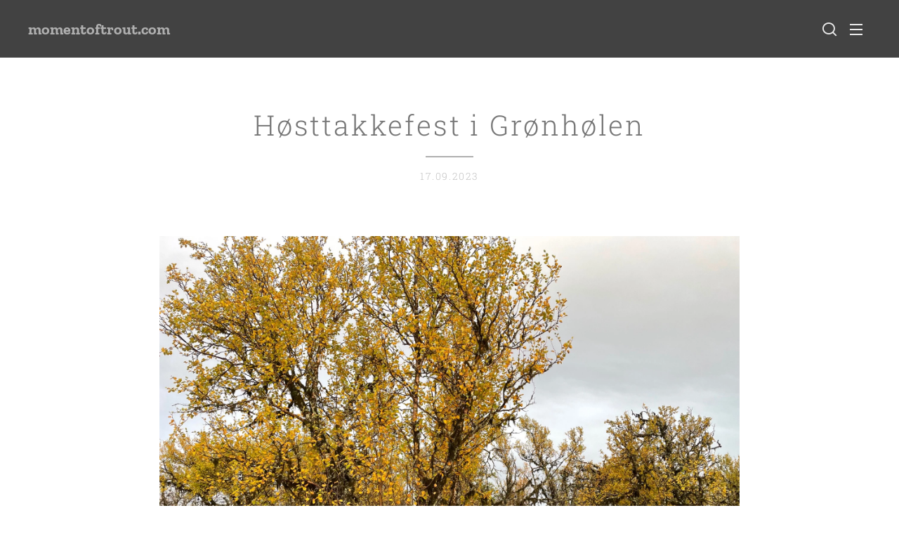

--- FILE ---
content_type: text/html; charset=UTF-8
request_url: https://www.momentoftrout.com/l/hosttakkefest/
body_size: 25962
content:
<!DOCTYPE html>
<html class="no-js" prefix="og: https://ogp.me/ns#" lang="no">
<head><link rel="preconnect" href="https://duyn491kcolsw.cloudfront.net" crossorigin><link rel="preconnect" href="https://fonts.gstatic.com" crossorigin><meta charset="utf-8"><link rel="icon" href="https://duyn491kcolsw.cloudfront.net/files/2d/2di/2div3h.svg?ph=a4353921ed" type="image/svg+xml" sizes="any"><link rel="icon" href="https://duyn491kcolsw.cloudfront.net/files/07/07f/07fzq8.svg?ph=a4353921ed" type="image/svg+xml" sizes="16x16"><link rel="icon" href="https://duyn491kcolsw.cloudfront.net/files/1j/1j3/1j3767.ico?ph=a4353921ed"><link rel="apple-touch-icon" href="https://duyn491kcolsw.cloudfront.net/files/1j/1j3/1j3767.ico?ph=a4353921ed"><link rel="icon" href="https://duyn491kcolsw.cloudfront.net/files/1j/1j3/1j3767.ico?ph=a4353921ed">
    <meta http-equiv="X-UA-Compatible" content="IE=edge">
    <title>Høsttakkefest i Grønhølen :: Moment of Trout</title>
    <meta name="viewport" content="width=device-width,initial-scale=1">
    <meta name="msapplication-tap-highlight" content="no">
    
    <link href="https://duyn491kcolsw.cloudfront.net/files/0r/0rk/0rklmm.css?ph=a4353921ed" media="print" rel="stylesheet">
    <link href="https://duyn491kcolsw.cloudfront.net/files/2e/2e5/2e5qgh.css?ph=a4353921ed" media="screen and (min-width:100000em)" rel="stylesheet" data-type="cq" disabled>
    <link rel="stylesheet" href="https://duyn491kcolsw.cloudfront.net/files/41/41k/41kc5i.css?ph=a4353921ed"><link rel="stylesheet" href="https://duyn491kcolsw.cloudfront.net/files/3b/3b2/3b2e8e.css?ph=a4353921ed" media="screen and (min-width:37.5em)"><link rel="stylesheet" href="https://duyn491kcolsw.cloudfront.net/files/1t/1tx/1tx9al.css?ph=a4353921ed" data-wnd_color_scheme_file=""><link rel="stylesheet" href="https://duyn491kcolsw.cloudfront.net/files/13/13w/13w0vq.css?ph=a4353921ed" data-wnd_color_scheme_desktop_file="" media="screen and (min-width:37.5em)" disabled=""><link rel="stylesheet" href="https://duyn491kcolsw.cloudfront.net/files/1f/1f8/1f8oer.css?ph=a4353921ed" data-wnd_additive_color_file=""><link rel="stylesheet" href="https://duyn491kcolsw.cloudfront.net/files/34/34x/34xztm.css?ph=a4353921ed" data-wnd_typography_file=""><link rel="stylesheet" href="https://duyn491kcolsw.cloudfront.net/files/1s/1su/1su207.css?ph=a4353921ed" data-wnd_typography_desktop_file="" media="screen and (min-width:37.5em)" disabled=""><script>(()=>{let e=!1;const t=()=>{if(!e&&window.innerWidth>=600){for(let e=0,t=document.querySelectorAll('head > link[href*="css"][media="screen and (min-width:37.5em)"]');e<t.length;e++)t[e].removeAttribute("disabled");e=!0}};t(),window.addEventListener("resize",t),"container"in document.documentElement.style||fetch(document.querySelector('head > link[data-type="cq"]').getAttribute("href")).then((e=>{e.text().then((e=>{const t=document.createElement("style");document.head.appendChild(t),t.appendChild(document.createTextNode(e)),import("https://duyn491kcolsw.cloudfront.net/client/js.polyfill/container-query-polyfill.modern.js").then((()=>{let e=setInterval((function(){document.body&&(document.body.classList.add("cq-polyfill-loaded"),clearInterval(e))}),100)}))}))}))})()</script>
<link rel="preload stylesheet" href="https://duyn491kcolsw.cloudfront.net/files/2m/2m8/2m8msc.css?ph=a4353921ed" as="style"><meta name="description" content="Det er ikke lenger noe tvil, høsten er her. Nytter ikke å fortrenge det. For ikke bare forteller kalenderen meg at en sommer er over, men det gjør naturen også. Den er i ferd med å falme. Energien i det irrgrønne er borte. Blomster og blader har for lengst sluttet å strutte, og begynt å falle av. Ute slukkes scenelyset..."><meta name="keywords" content=""><meta name="generator" content="Webnode 2"><meta name="apple-mobile-web-app-capable" content="no"><meta name="apple-mobile-web-app-status-bar-style" content="black"><meta name="format-detection" content="telephone=no">



<meta property="og:url" content="https://momentoftrout.com/l/hosttakkefest/"><meta property="og:title" content="Høsttakkefest i Grønhølen :: Moment of Trout"><meta property="og:type" content="article"><meta property="og:description" content="Det er ikke lenger noe tvil, høsten er her. Nytter ikke å fortrenge det. For ikke bare forteller kalenderen meg at en sommer er over, men det gjør naturen også. Den er i ferd med å falme. Energien i det irrgrønne er borte. Blomster og blader har for lengst sluttet å strutte, og begynt å falle av. Ute slukkes scenelyset..."><meta property="og:site_name" content="Moment of Trout"><meta property="og:image" content="https://a4353921ed.clvaw-cdnwnd.com/f28ac06a210a9b087e8bb50329603507/200001578-15e0015e02/700/IMG_0484-7.jpeg?ph=a4353921ed"><meta property="og:article:published_time" content="2023-09-17T00:00:00+0200"><meta property="fb:app_id" content="225951590755638"><meta name="robots" content="index,follow"><link rel="canonical" href="https://www.momentoftrout.com/l/hosttakkefest/"><script>window.checkAndChangeSvgColor=function(c){try{var a=document.getElementById(c);if(a){c=[["border","borderColor"],["outline","outlineColor"],["color","color"]];for(var h,b,d,f=[],e=0,m=c.length;e<m;e++)if(h=window.getComputedStyle(a)[c[e][1]].replace(/\s/g,"").match(/^rgb[a]?\(([0-9]{1,3}),([0-9]{1,3}),([0-9]{1,3})/i)){b="";for(var g=1;3>=g;g++)b+=("0"+parseInt(h[g],10).toString(16)).slice(-2);"0"===b.charAt(0)&&(d=parseInt(b.substr(0,2),16),d=Math.max(16,d),b=d.toString(16)+b.slice(-4));f.push(c[e][0]+"="+b)}if(f.length){var k=a.getAttribute("data-src"),l=k+(0>k.indexOf("?")?"?":"&")+f.join("&");a.src!=l&&(a.src=l,a.outerHTML=a.outerHTML)}}}catch(n){}};</script><script>
		window._gtmDataLayer = window._gtmDataLayer || [];
		(function(w,d,s,l,i){w[l]=w[l]||[];w[l].push({'gtm.start':new Date().getTime(),event:'gtm.js'});
		var f=d.getElementsByTagName(s)[0],j=d.createElement(s),dl=l!='dataLayer'?'&l='+l:'';
		j.async=true;j.src='https://www.googletagmanager.com/gtm.js?id='+i+dl;f.parentNode.insertBefore(j,f);})
		(window,document,'script','_gtmDataLayer','GTM-542MMSL');</script></head>
<body class="l wt-blogpost ac-i ac-n l-default l-d-none b-btn-sq b-btn-s-m b-btn-dn b-btn-bw-1 img-d-n img-t-u img-h-n line-solid b-e-ds lbox-d c-s-n  wnd-s-i  wnd-fe"><noscript>
				<iframe
				 src="https://www.googletagmanager.com/ns.html?id=GTM-542MMSL"
				 height="0"
				 width="0"
				 style="display:none;visibility:hidden"
				 >
				 </iframe>
			</noscript>

<div class="wnd-page l-page cs-dim ac-tan t-t-fs-s t-t-fw-l t-t-sp t-t-d-t t-s-fs-s t-s-fw-l t-s-sp-n t-s-d-n t-p-fs-s t-p-fw-l t-p-sp-n t-h-fs-m t-h-fw-m t-h-sp t-bq-fs-s t-bq-fw-l t-bq-sp-n t-bq-d-l t-btn-fw-s t-nav-fw-l t-pd-fw-l t-nav-tt-u">
    <div class="l-w t cf t-09">
        <div class="l-bg cf">
            <div class="s-bg-l">
                
                
            </div>
        </div>
        <header class="l-h cf">
            <div class="sw cf">
	<div class="sw-c cf"><section data-space="true" class="s s-hn s-hn-default wnd-mt-sliding menu-default wnd-na-c logo-classic sc-m wnd-background-solid  wnd-w-wider wnd-nh-m">
	<div class="s-w">
		<div class="s-o">

			<div class="s-bg">
                <div class="s-bg-l" style="background-color:#424242">
                    
                    
                </div>
			</div>

			<div class="h-w h-f wnd-fixed">

				<div class="n-l">
					<div class="s-c">
						<div class="logo-block">
							<div class="b b-l logo logo-color-text logo-nb zilla-slab wnd-logo-with-text logo-21 b-ls-s">
	<div class="b-l-c logo-content">
		<a class="b-l-link logo-link" href="/home/">

			

			

			<div class="b-l-br logo-br"></div>

			<div class="b-l-text logo-text-wrapper">
				<div class="b-l-text-w logo-text">
					<span class="b-l-text-c logo-text-cell"><font class="wnd-font-size-90"><strong><font class="wnd-font-size-90"><font class="wnd-font-size-130">momentoft<font>rout.com</font></font></font></strong></font> </span>
				</div>
			</div>

		</a>
	</div>
</div>
						</div>
						<div class="cart-and-mobile">
							<div class="search">
    <div class="search-app"></div>
</div>
							

							<div id="menu-mobile">
								<a href="#" id="menu-submit"><span></span>Meny</a>
							</div>
						</div>

						<div id="menu-slider">
                            <a href="#" class="menu-close" rel="nofollow" title="Close Menu"></a>
							<div id="menu-block" class="menu-nav">
								<nav id="menu" data-type="sliding"><div class="menu-font menu-wrapper">
	<a href="#" class="menu-close" rel="nofollow" title="Close Menu"></a>
	<ul role="menubar" aria-label="Meny" class="level-1">
		<li role="none" class="wnd-homepage">
			<a class="menu-item" role="menuitem" href="/home/"><span class="menu-item-text">Forside</span></a>
			
		</li><li role="none" class="wnd-active-path">
			<a class="menu-item" role="menuitem" href="/blogg/"><span class="menu-item-text">Blogg</span></a>
			
		</li><li role="none">
			<a class="menu-item" role="menuitem" href="/hardy-collection/"><span class="menu-item-text">Hardy Collection</span></a>
			
		</li><li role="none">
			<a class="menu-item" role="menuitem" href="/out-flyfishing/"><span class="menu-item-text">Out flyfishing</span></a>
			
		</li><li role="none">
			<a class="menu-item" role="menuitem" href="/om-meg/"><span class="menu-item-text">Om meg</span></a>
			
		</li><li role="none">
			<a class="menu-item" role="menuitem" href="/kontakt/"><span class="menu-item-text">Kontakt</span></a>
			
		</li>
	</ul>
	<span class="more-text">Vis mer</span>
</div></nav>
                                <div class="scrollup"></div>
                                <div class="scrolldown"></div>
							</div>
						</div>

					</div>
				</div>

			</div>

		</div>
	</div>
</section></div>
</div>
        </header>
        <main class="l-m cf">
            <div class="sw cf">
	<div class="sw-c cf"><section data-space="true" class="s s-hm s-hm-bdh s-bdh cf sc-w   wnd-w-wider wnd-s-normal wnd-h-auto wnd-nh-m wnd-p-cc hn-default">
    <div class="s-w cf">
	    <div class="s-o cf">
	        <div class="s-bg cf">
                <div class="s-bg-l">
                    
                    
                </div>
	        </div>
	        <div class="h-c s-c cf">
		        <div class="s-bdh-c b b-s-l b-s-r b-cs cf">
			        <div class="s-bdh-w">
			            <h1 class="s-bdh-t"><div class="ld">
	<span class="ld-c">Høsttakkefest i Grønhølen</span>
</div></h1>
			            <span class="s-bdh-d"><div class="ld">
	<span class="ld-c">17.09.2023</span>
</div></span>
			        </div>
		        </div>
	        </div>
	    </div>
    </div>
</section><section class="s s-basic cf sc-w   wnd-w-wider wnd-s-normal wnd-h-auto" data-wnd_brightness="0" data-wnd_last_section>
	<div class="s-w cf">
		<div class="s-o s-fs cf">
			<div class="s-bg cf">
				<div class="s-bg-l">
                    
					
				</div>
			</div>
			<div class="s-c s-fs cf">
				<div class="ez cf wnd-no-cols">
	<div class="ez-c"><div class="b-img b-img-default b b-s cf wnd-orientation-landscape wnd-type-image img-s-n" style="margin-left:15.08%;margin-right:15.08%;" id="wnd_ImageBlock_41777">
	<div class="b-img-w">
		<div class="b-img-c" style="padding-bottom:75%;text-align:center;">
            <picture><source type="image/webp" srcset="https://a4353921ed.clvaw-cdnwnd.com/f28ac06a210a9b087e8bb50329603507/200001579-d1c99d1c9b/450/IMG_0484-9.webp?ph=a4353921ed 450w, https://a4353921ed.clvaw-cdnwnd.com/f28ac06a210a9b087e8bb50329603507/200001579-d1c99d1c9b/700/IMG_0484-9.webp?ph=a4353921ed 700w, https://a4353921ed.clvaw-cdnwnd.com/f28ac06a210a9b087e8bb50329603507/200001579-d1c99d1c9b/IMG_0484-9.webp?ph=a4353921ed 1920w" sizes="100vw" ><img id="wnd_ImageBlock_41777_img" src="https://a4353921ed.clvaw-cdnwnd.com/f28ac06a210a9b087e8bb50329603507/200001578-15e0015e02/IMG_0484-7.jpeg?ph=a4353921ed" alt="Høst på fjellet, 15. september." width="1920" height="1440" loading="lazy" style="top:0%;left:0%;width:100%;height:100%;position:absolute;" ></picture>
			</div>
		<div class="b-img-t">Høst på fjellet, 15. september.</div>
	</div>
</div><div class="b b-text cf">
	<div class="b-c b-text-c b-s b-s-t60 b-s-b60 b-cs cf"><p data-cqc-6a467c7d="c35 c36" data-cqs-6a467c7d="c35 c36" data-cqc-5d7df1b="c35 c36" data-cqs-5d7df1b="c35 c36" data-cqc-d74f3fb="c35 c36" data-cqs-d74f3fb="c35 c36" data-cqc-291f1f1b="c35 c36" data-cqs-291f1f1b="c35 c36" data-cqc-e27a997d="c35 c36" data-cqs-e27a997d="c35 c36" data-cqc-e79d8ac6="c35 c36" data-cqs-e79d8ac6="c35 c36" data-cqc-a191c191="c35 c36" data-cqs-a191c191="c35 c36" data-cqc-c1f8f3a7="c35 c36" data-cqs-c1f8f3a7="c35 c36" data-cqc-981dc7ae="c35 c36" data-cqs-981dc7ae="c35 c36" data-cqc-216954b0="c35 c36" data-cqs-216954b0="c35 c36" data-cqc-ab1afb1a="c35 c36" data-cqs-ab1afb1a="c35 c36" data-cqc-766057bc="c35 c36" data-cqs-766057bc="c35 c36" data-cqc-59ec84f6="c35 c36" data-cqs-59ec84f6="c35 c36" data-cqc-9994fac="c35 c36" data-cqs-9994fac="c35 c36" data-cqc-22d54176="c35 c36" data-cqs-22d54176="c35 c36" data-cqc-d1cf2625="c35 c36" data-cqs-d1cf2625="c35 c36" data-cqc-da93182="c35 c36" data-cqs-da93182="c35 c36" data-cqc-53f5b795="c35 c36" data-cqs-53f5b795="c35 c36"><font class="wsw-05">Det er ikke lenger noe tvil, høsten er her. Nytter ikke å fortrenge det. For ikke bare forteller kalenderen meg at en sommer er over, men det gjør naturen også. Den er i ferd med å falme. Energien i det irrgrønne er borte. Blomster og blader har for lengst sluttet å strutte, og begynt å falle av. Ute slukkes scenelyset sakte men sikkert, mens stearinlysene inne tennes.</font></p><p data-cqc-6a467c7d="c35 c36" data-cqs-6a467c7d="c35 c36" data-cqc-5d7df1b="c35 c36" data-cqs-5d7df1b="c35 c36" data-cqc-d74f3fb="c35 c36" data-cqs-d74f3fb="c35 c36" data-cqc-291f1f1b="c35 c36" data-cqs-291f1f1b="c35 c36" data-cqc-e27a997d="c35 c36" data-cqs-e27a997d="c35 c36" data-cqc-e79d8ac6="c35 c36" data-cqs-e79d8ac6="c35 c36" data-cqc-a191c191="c35 c36" data-cqs-a191c191="c35 c36" data-cqc-c1f8f3a7="c35 c36" data-cqs-c1f8f3a7="c35 c36" data-cqc-981dc7ae="c35 c36" data-cqs-981dc7ae="c35 c36" data-cqc-216954b0="c35 c36" data-cqs-216954b0="c35 c36" data-cqc-ab1afb1a="c35 c36" data-cqs-ab1afb1a="c35 c36" data-cqc-766057bc="c35 c36" data-cqs-766057bc="c35 c36" data-cqc-59ec84f6="c35 c36" data-cqs-59ec84f6="c35 c36" data-cqc-9994fac="c35 c36" data-cqs-9994fac="c35 c36" data-cqc-22d54176="c35 c36" data-cqs-22d54176="c35 c36" data-cqc-d1cf2625="c35 c36" data-cqs-d1cf2625="c35 c36" data-cqc-da93182="c35 c36" data-cqs-da93182="c35 c36" data-cqc-53f5b795="c35 c36" data-cqs-53f5b795="c35 c36"><font class="wsw-05">Jeg må bare innse det - for meg er sesongen slutt. Hvor ble det av denne våren og sommeren? Hvor ble det av alle fiskene jeg skulle få? Det har gått så alt for fort. Som resten av livet.</font> </p><p data-cqc-6a467c7d="c35 c36" data-cqs-6a467c7d="c35 c36" data-cqc-5d7df1b="c35 c36" data-cqs-5d7df1b="c35 c36" data-cqc-d74f3fb="c35 c36" data-cqs-d74f3fb="c35 c36" data-cqc-291f1f1b="c35 c36" data-cqs-291f1f1b="c35 c36" data-cqc-e27a997d="c35 c36" data-cqs-e27a997d="c35 c36" data-cqc-e79d8ac6="c35 c36" data-cqs-e79d8ac6="c35 c36" data-cqc-a191c191="c35 c36" data-cqs-a191c191="c35 c36" data-cqc-c1f8f3a7="c35 c36" data-cqs-c1f8f3a7="c35 c36" data-cqc-981dc7ae="c35 c36" data-cqs-981dc7ae="c35 c36" data-cqc-216954b0="c35 c36" data-cqs-216954b0="c35 c36" data-cqc-ab1afb1a="c35 c36" data-cqs-ab1afb1a="c35 c36" data-cqc-766057bc="c35 c36" data-cqs-766057bc="c35 c36" data-cqc-59ec84f6="c35 c36" data-cqs-59ec84f6="c35 c36" data-cqc-9994fac="c35 c36" data-cqs-9994fac="c35 c36" data-cqc-22d54176="c35 c36" data-cqs-22d54176="c35 c36" data-cqc-d1cf2625="c35 c36" data-cqs-d1cf2625="c35 c36" data-cqc-da93182="c35 c36" data-cqs-da93182="c35 c36" data-cqc-53f5b795="c35 c36" data-cqs-53f5b795="c35 c36"><font class="wsw-05">Nå er jeg på min aller siste fisketur for året. Jeg står litt melankolsk ved elva, og ser utover - Grønhølen. Klokken er fem fredag ettermiddag - 10 grader og overskyet. Litt regn i luften. Her på fjellet har flere av bjørkene allerede ristet av seg bladene. Lyngen er rødbrun. Stråene gule. Vannet virker mørk og kaldt.</font></p><p data-cqc-6a467c7d="c35 c36" data-cqs-6a467c7d="c35 c36" data-cqc-5d7df1b="c35 c36" data-cqs-5d7df1b="c35 c36" data-cqc-d74f3fb="c35 c36" data-cqs-d74f3fb="c35 c36" data-cqc-291f1f1b="c35 c36" data-cqs-291f1f1b="c35 c36" data-cqc-e27a997d="c35 c36" data-cqs-e27a997d="c35 c36" data-cqc-e79d8ac6="c35 c36" data-cqs-e79d8ac6="c35 c36" data-cqc-a191c191="c35 c36" data-cqs-a191c191="c35 c36" data-cqc-c1f8f3a7="c35 c36" data-cqs-c1f8f3a7="c35 c36" data-cqc-981dc7ae="c35 c36" data-cqs-981dc7ae="c35 c36" data-cqc-216954b0="c35 c36" data-cqs-216954b0="c35 c36" data-cqc-ab1afb1a="c35 c36" data-cqs-ab1afb1a="c35 c36" data-cqc-766057bc="c35 c36" data-cqs-766057bc="c35 c36" data-cqc-59ec84f6="c35 c36" data-cqs-59ec84f6="c35 c36" data-cqc-9994fac="c35 c36" data-cqs-9994fac="c35 c36" data-cqc-22d54176="c35 c36" data-cqs-22d54176="c35 c36" data-cqc-d1cf2625="c35 c36" data-cqs-d1cf2625="c35 c36" data-cqc-da93182="c35 c36" data-cqs-da93182="c35 c36" data-cqc-53f5b795="c35 c36" data-cqs-53f5b795="c35 c36"><font class="wsw-05">Håpet er likevel at jeg skal være så heldig å treffe på en fin ørret før stengetid. Få takket den for årets samvær med arten, for alle de fine stundene jeg har hatt - ta et ordentlig farvel og på gjensyn.</font></p><p data-cqc-6a467c7d="c35 c36" data-cqs-6a467c7d="c35 c36" data-cqc-5d7df1b="c35 c36" data-cqs-5d7df1b="c35 c36" data-cqc-d74f3fb="c35 c36" data-cqs-d74f3fb="c35 c36" data-cqc-291f1f1b="c35 c36" data-cqs-291f1f1b="c35 c36" data-cqc-e27a997d="c35 c36" data-cqs-e27a997d="c35 c36" data-cqc-e79d8ac6="c35 c36" data-cqs-e79d8ac6="c35 c36" data-cqc-a191c191="c35 c36" data-cqs-a191c191="c35 c36" data-cqc-c1f8f3a7="c35 c36" data-cqs-c1f8f3a7="c35 c36" data-cqc-981dc7ae="c35 c36" data-cqs-981dc7ae="c35 c36" data-cqc-216954b0="c35 c36" data-cqs-216954b0="c35 c36" data-cqc-ab1afb1a="c35 c36" data-cqs-ab1afb1a="c35 c36" data-cqc-766057bc="c35 c36" data-cqs-766057bc="c35 c36" data-cqc-59ec84f6="c35 c36" data-cqs-59ec84f6="c35 c36" data-cqc-9994fac="c35 c36" data-cqs-9994fac="c35 c36" data-cqc-22d54176="c35 c36" data-cqs-22d54176="c35 c36" data-cqc-d1cf2625="c35 c36" data-cqs-d1cf2625="c35 c36" data-cqc-da93182="c35 c36" data-cqs-da93182="c35 c36" data-cqc-53f5b795="c35 c36" data-cqs-53f5b795="c35 c36"><font class="wsw-05">Grønhølen er min hjemmebane - «my home water». Som jeg har fisket i hele mitt voksenliv. Som jeg kjenner ut og inn. Stedet jeg hatt med barna, lært dem alt om mark, dupp og flue. Mange gode minner, og mye glede. Nå vil jeg sette årets punktum her i egen bakgård.</font> </p><p data-cqc-6a467c7d="c35 c36" data-cqs-6a467c7d="c35 c36" data-cqc-5d7df1b="c35 c36" data-cqs-5d7df1b="c35 c36" data-cqc-d74f3fb="c35 c36" data-cqs-d74f3fb="c35 c36" data-cqc-291f1f1b="c35 c36" data-cqs-291f1f1b="c35 c36" data-cqc-e27a997d="c35 c36" data-cqs-e27a997d="c35 c36" data-cqc-e79d8ac6="c35 c36" data-cqs-e79d8ac6="c35 c36" data-cqc-a191c191="c35 c36" data-cqs-a191c191="c35 c36" data-cqc-c1f8f3a7="c35 c36" data-cqs-c1f8f3a7="c35 c36" data-cqc-981dc7ae="c35 c36" data-cqs-981dc7ae="c35 c36" data-cqc-216954b0="c35 c36" data-cqs-216954b0="c35 c36" data-cqc-ab1afb1a="c35 c36" data-cqs-ab1afb1a="c35 c36" data-cqc-766057bc="c35 c36" data-cqs-766057bc="c35 c36" data-cqc-59ec84f6="c35 c36" data-cqs-59ec84f6="c35 c36" data-cqc-9994fac="c35 c36" data-cqs-9994fac="c35 c36" data-cqc-22d54176="c35 c36" data-cqs-22d54176="c35 c36" data-cqc-d1cf2625="c35 c36" data-cqs-d1cf2625="c35 c36" data-cqc-da93182="c35 c36" data-cqs-da93182="c35 c36" data-cqc-53f5b795="c35 c36" data-cqs-53f5b795="c35 c36"><font class="wsw-05">Men en svak vestavind ødelegger. Feier unna alle insekter - i lufta og på overflaten. Ikke et vak å se.&nbsp;</font></p><p data-cqc-6a467c7d="c35 c36" data-cqs-6a467c7d="c35 c36" data-cqc-5d7df1b="c35 c36" data-cqs-5d7df1b="c35 c36" data-cqc-d74f3fb="c35 c36" data-cqs-d74f3fb="c35 c36" data-cqc-291f1f1b="c35 c36" data-cqs-291f1f1b="c35 c36" data-cqc-e27a997d="c35 c36" data-cqs-e27a997d="c35 c36" data-cqc-e79d8ac6="c35 c36" data-cqs-e79d8ac6="c35 c36" data-cqc-a191c191="c35 c36" data-cqs-a191c191="c35 c36" data-cqc-c1f8f3a7="c35 c36" data-cqs-c1f8f3a7="c35 c36" data-cqc-981dc7ae="c35 c36" data-cqs-981dc7ae="c35 c36" data-cqc-216954b0="c35 c36" data-cqs-216954b0="c35 c36" data-cqc-ab1afb1a="c35 c36" data-cqs-ab1afb1a="c35 c36" data-cqc-766057bc="c35 c36" data-cqs-766057bc="c35 c36" data-cqc-59ec84f6="c35 c36" data-cqs-59ec84f6="c35 c36" data-cqc-9994fac="c35 c36" data-cqs-9994fac="c35 c36" data-cqc-22d54176="c35 c36" data-cqs-22d54176="c35 c36" data-cqc-d1cf2625="c35 c36" data-cqs-d1cf2625="c35 c36" data-cqc-da93182="c35 c36" data-cqs-da93182="c35 c36" data-cqc-53f5b795="c35 c36" data-cqs-53f5b795="c35 c36"><font class="wsw-05">Jeg gjør noen blindlkast med en tørr vårflue. Legger ut et flyt der jeg vet at det kan stå fisk - som det har gjort i en mannsalder. Ingen reaksjon. Vader videre. Prøver foran og bak alle steinene jeg kjenner, ved alle kanter og kanaler jeg vet om, men fremdeles ingen interesse. Slik går nå den første timen - med Elk, Maur og Stankelbein. Dødt. Det er definitivt høst.</font><br></p><p data-cqc-6a467c7d="c35 c36" data-cqs-6a467c7d="c35 c36" data-cqc-5d7df1b="c35 c36" data-cqs-5d7df1b="c35 c36" data-cqc-d74f3fb="c35 c36" data-cqs-d74f3fb="c35 c36" data-cqc-291f1f1b="c35 c36" data-cqs-291f1f1b="c35 c36" data-cqc-e27a997d="c35 c36" data-cqs-e27a997d="c35 c36" data-cqc-e79d8ac6="c35 c36" data-cqs-e79d8ac6="c35 c36" data-cqc-a191c191="c35 c36" data-cqs-a191c191="c35 c36" data-cqc-c1f8f3a7="c35 c36" data-cqs-c1f8f3a7="c35 c36" data-cqc-981dc7ae="c35 c36" data-cqs-981dc7ae="c35 c36" data-cqc-216954b0="c35 c36" data-cqs-216954b0="c35 c36" data-cqc-ab1afb1a="c35 c36" data-cqs-ab1afb1a="c35 c36" data-cqc-766057bc="c35 c36" data-cqs-766057bc="c35 c36" data-cqc-59ec84f6="c35 c36" data-cqs-59ec84f6="c35 c36" data-cqc-9994fac="c35 c36" data-cqs-9994fac="c35 c36" data-cqc-22d54176="c35 c36" data-cqs-22d54176="c35 c36" data-cqc-d1cf2625="c35 c36" data-cqs-d1cf2625="c35 c36" data-cqc-da93182="c35 c36" data-cqs-da93182="c35 c36" data-cqc-53f5b795="c35 c36" data-cqs-53f5b795="c35 c36"><font class="wsw-05">Så skjer det et lite under. Vinden løyer, og det blir til slutt vindstille. I luften rundt meg dukker det plutselig opp noen store og brune døgnfluer. Nå legger jeg også merke til klekkerne på overflaten, som driver nedover. Du verden. Dette var uventet. Et sjeldent syn, så sent på fjellet. Noen vil meg vel.</font></p><p data-cqc-22d54176="c35 c36" data-cqs-22d54176="c35 c36" data-cqc-d1cf2625="c35 c36" data-cqs-d1cf2625="c35 c36" data-cqc-da93182="c35 c36" data-cqs-da93182="c35 c36" data-cqc-53f5b795="c35 c36" data-cqs-53f5b795="c35 c36"><font class="wsw-05">Det tar heller ikke lang tid før jeg ser det første vaket - i strømkanten midt i den smale elva. Wow! Det må da ha vært en ganske stor ørret?&nbsp;</font><font class="wsw-05">En ryggfinne, lydløst, bare noen bølger i vannet.&nbsp;Hmm.</font></p><p data-cqc-6a467c7d="c35 c36" data-cqs-6a467c7d="c35 c36" data-cqc-5d7df1b="c35 c36" data-cqs-5d7df1b="c35 c36" data-cqc-d74f3fb="c35 c36" data-cqs-d74f3fb="c35 c36" data-cqc-291f1f1b="c35 c36" data-cqs-291f1f1b="c35 c36" data-cqc-e27a997d="c35 c36" data-cqs-e27a997d="c35 c36" data-cqc-e79d8ac6="c35 c36" data-cqs-e79d8ac6="c35 c36" data-cqc-a191c191="c35 c36" data-cqs-a191c191="c35 c36" data-cqc-c1f8f3a7="c35 c36" data-cqs-c1f8f3a7="c35 c36" data-cqc-981dc7ae="c35 c36" data-cqs-981dc7ae="c35 c36" data-cqc-216954b0="c35 c36" data-cqs-216954b0="c35 c36" data-cqc-ab1afb1a="c35 c36" data-cqs-ab1afb1a="c35 c36" data-cqc-766057bc="c35 c36" data-cqs-766057bc="c35 c36" data-cqc-59ec84f6="c35 c36" data-cqs-59ec84f6="c35 c36" data-cqc-9994fac="c35 c36" data-cqs-9994fac="c35 c36" data-cqc-22d54176="c35 c36" data-cqs-22d54176="c35 c36" data-cqc-d1cf2625="c35 c36" data-cqs-d1cf2625="c35 c36" data-cqc-da93182="c35 c36" data-cqs-da93182="c35 c36" data-cqc-53f5b795="c35 c36" data-cqs-53f5b795="c35 c36"><font class="wsw-05">Jeg skifter til en mørk døgnflue, parachute, krok 16. Legger den skrått ut, litt ovenfor vaket, og får et fint flyt. Fisken nøler ikke. Den kommer opp igjen, ruller over, jeg løfter stanga. Pang. Et tungt drag. Kjøret er i gang.&nbsp;</font></p><p data-cqc-6a467c7d="c35 c36" data-cqs-6a467c7d="c35 c36" data-cqc-5d7df1b="c35 c36" data-cqs-5d7df1b="c35 c36" data-cqc-d74f3fb="c35 c36" data-cqs-d74f3fb="c35 c36" data-cqc-291f1f1b="c35 c36" data-cqs-291f1f1b="c35 c36" data-cqc-e27a997d="c35 c36" data-cqs-e27a997d="c35 c36" data-cqc-e79d8ac6="c35 c36" data-cqs-e79d8ac6="c35 c36" data-cqc-a191c191="c35 c36" data-cqs-a191c191="c35 c36" data-cqc-c1f8f3a7="c35 c36" data-cqs-c1f8f3a7="c35 c36" data-cqc-981dc7ae="c35 c36" data-cqs-981dc7ae="c35 c36" data-cqc-216954b0="c35 c36" data-cqs-216954b0="c35 c36" data-cqc-ab1afb1a="c35 c36" data-cqs-ab1afb1a="c35 c36" data-cqc-766057bc="c35 c36" data-cqs-766057bc="c35 c36" data-cqc-59ec84f6="c35 c36" data-cqs-59ec84f6="c35 c36" data-cqc-9994fac="c35 c36" data-cqs-9994fac="c35 c36" data-cqc-22d54176="c35 c36" data-cqs-22d54176="c35 c36" data-cqc-d1cf2625="c35 c36" data-cqs-d1cf2625="c35 c36" data-cqc-da93182="c35 c36" data-cqs-da93182="c35 c36" data-cqc-53f5b795="c35 c36" data-cqs-53f5b795="c35 c36"><font class="wsw-05">Det blir en intens tautrekking i mange minutter, før den ligger ferdig i håven. En nydelig ørret. Gul, rødprikket og tjukk - iført gytedrakt. Jeg vurderer den til å pushe en og en halv kilo, og jeg setter den pent tilbake. Den skal selvfølgelig få føre genene sine videre.</font> </p><p data-cqc-6a467c7d="c35 c36" data-cqs-6a467c7d="c35 c36" data-cqc-5d7df1b="c35 c36" data-cqs-5d7df1b="c35 c36" data-cqc-d74f3fb="c35 c36" data-cqs-d74f3fb="c35 c36" data-cqc-291f1f1b="c35 c36" data-cqs-291f1f1b="c35 c36" data-cqc-e27a997d="c35 c36" data-cqs-e27a997d="c35 c36" data-cqc-e79d8ac6="c35 c36" data-cqs-e79d8ac6="c35 c36" data-cqc-a191c191="c35 c36" data-cqs-a191c191="c35 c36" data-cqc-c1f8f3a7="c35 c36" data-cqs-c1f8f3a7="c35 c36" data-cqc-981dc7ae="c35 c36" data-cqs-981dc7ae="c35 c36" data-cqc-216954b0="c35 c36" data-cqs-216954b0="c35 c36" data-cqc-ab1afb1a="c35 c36" data-cqs-ab1afb1a="c35 c36" data-cqc-766057bc="c35 c36" data-cqs-766057bc="c35 c36" data-cqc-59ec84f6="c35 c36" data-cqs-59ec84f6="c35 c36" data-cqc-9994fac="c35 c36" data-cqs-9994fac="c35 c36" data-cqc-22d54176="c35 c36" data-cqs-22d54176="c35 c36" data-cqc-d1cf2625="c35 c36" data-cqs-d1cf2625="c35 c36" data-cqc-da93182="c35 c36" data-cqs-da93182="c35 c36" data-cqc-53f5b795="c35 c36" data-cqs-53f5b795="c35 c36"><font class="wsw-05">Yesss! Årets desidert største fisk. Rått! Selv om jeg må minne meg på at det ikke er størrelsen som teller?</font></p><p data-cqc-6a467c7d="c35 c36" data-cqs-6a467c7d="c35 c36" data-cqc-5d7df1b="c35 c36" data-cqs-5d7df1b="c35 c36" data-cqc-d74f3fb="c35 c36" data-cqs-d74f3fb="c35 c36" data-cqc-291f1f1b="c35 c36" data-cqs-291f1f1b="c35 c36" data-cqc-e27a997d="c35 c36" data-cqs-e27a997d="c35 c36" data-cqc-e79d8ac6="c35 c36" data-cqs-e79d8ac6="c35 c36" data-cqc-a191c191="c35 c36" data-cqs-a191c191="c35 c36" data-cqc-c1f8f3a7="c35 c36" data-cqs-c1f8f3a7="c35 c36" data-cqc-981dc7ae="c35 c36" data-cqs-981dc7ae="c35 c36" data-cqc-216954b0="c35 c36" data-cqs-216954b0="c35 c36" data-cqc-ab1afb1a="c35 c36" data-cqs-ab1afb1a="c35 c36" data-cqc-766057bc="c35 c36" data-cqs-766057bc="c35 c36" data-cqc-59ec84f6="c35 c36" data-cqs-59ec84f6="c35 c36" data-cqc-9994fac="c35 c36" data-cqs-9994fac="c35 c36" data-cqc-22d54176="c35 c36" data-cqs-22d54176="c35 c36" data-cqc-d1cf2625="c35 c36" data-cqs-d1cf2625="c35 c36" data-cqc-da93182="c35 c36" data-cqs-da93182="c35 c36" data-cqc-53f5b795="c35 c36" data-cqs-53f5b795="c35 c36"><font class="wsw-05">Samtidig fortsetter døgnfluene å klekke. Det vaker flere fisk rundt meg nå. Festen er i full gang.</font> </p><p data-cqc-6a467c7d="c35 c36" data-cqs-6a467c7d="c35 c36" data-cqc-5d7df1b="c35 c36" data-cqs-5d7df1b="c35 c36" data-cqc-d74f3fb="c35 c36" data-cqs-d74f3fb="c35 c36" data-cqc-291f1f1b="c35 c36" data-cqs-291f1f1b="c35 c36" data-cqc-e27a997d="c35 c36" data-cqs-e27a997d="c35 c36" data-cqc-e79d8ac6="c35 c36" data-cqs-e79d8ac6="c35 c36" data-cqc-a191c191="c35 c36" data-cqs-a191c191="c35 c36" data-cqc-c1f8f3a7="c35 c36" data-cqs-c1f8f3a7="c35 c36" data-cqc-981dc7ae="c35 c36" data-cqs-981dc7ae="c35 c36" data-cqc-216954b0="c35 c36" data-cqs-216954b0="c35 c36" data-cqc-ab1afb1a="c35 c36" data-cqs-ab1afb1a="c35 c36" data-cqc-766057bc="c35 c36" data-cqs-766057bc="c35 c36" data-cqc-59ec84f6="c35 c36" data-cqs-59ec84f6="c35 c36" data-cqc-9994fac="c35 c36" data-cqs-9994fac="c35 c36" data-cqc-22d54176="c35 c36" data-cqs-22d54176="c35 c36" data-cqc-d1cf2625="c35 c36" data-cqs-d1cf2625="c35 c36" data-cqc-da93182="c35 c36" data-cqs-da93182="c35 c36" data-cqc-53f5b795="c35 c36" data-cqs-53f5b795="c35 c36"><font class="wsw-05">Nytt kast, nytt tilslag, ny kilofisk - nummer to. Hallo! Jeg fortsetter. Mister en diger en, men lander en tredje. Tre trofèfisk på en kort stund - og det skjer meg? Etter en sesong med få fisk, opplever jeg lottogevinst denne siste ettermiddagen - på hjemmebane.</font></p><p data-cqc-6a467c7d="c35 c36" data-cqs-6a467c7d="c35 c36" data-cqc-5d7df1b="c35 c36" data-cqs-5d7df1b="c35 c36" data-cqc-d74f3fb="c35 c36" data-cqs-d74f3fb="c35 c36" data-cqc-291f1f1b="c35 c36" data-cqs-291f1f1b="c35 c36" data-cqc-e27a997d="c35 c36" data-cqs-e27a997d="c35 c36" data-cqc-e79d8ac6="c35 c36" data-cqs-e79d8ac6="c35 c36" data-cqc-a191c191="c35 c36" data-cqs-a191c191="c35 c36" data-cqc-c1f8f3a7="c35 c36" data-cqs-c1f8f3a7="c35 c36" data-cqc-981dc7ae="c35 c36" data-cqs-981dc7ae="c35 c36" data-cqc-216954b0="c35 c36" data-cqs-216954b0="c35 c36" data-cqc-ab1afb1a="c35 c36" data-cqs-ab1afb1a="c35 c36" data-cqc-766057bc="c35 c36" data-cqs-766057bc="c35 c36" data-cqc-59ec84f6="c35 c36" data-cqs-59ec84f6="c35 c36" data-cqc-9994fac="c35 c36" data-cqs-9994fac="c35 c36" data-cqc-22d54176="c35 c36" data-cqs-22d54176="c35 c36" data-cqc-d1cf2625="c35 c36" data-cqs-d1cf2625="c35 c36" data-cqc-da93182="c35 c36" data-cqs-da93182="c35 c36" data-cqc-53f5b795="c35 c36" data-cqs-53f5b795="c35 c36"><font class="wsw-05">Jeg er overrasket, gira og takknemlig. Bestemmer meg for å avslutte mens leken er god. Suge på karamellen. Klokken er allerede blitt halv åtte. Det har rukket å bli skumring, og jeg er gjennomkald av å stå ute i vannet.</font></p><p data-cqc-6a467c7d="c35 c36" data-cqs-6a467c7d="c35 c36" data-cqc-5d7df1b="c35 c36" data-cqs-5d7df1b="c35 c36" data-cqc-d74f3fb="c35 c36" data-cqs-d74f3fb="c35 c36" data-cqc-291f1f1b="c35 c36" data-cqs-291f1f1b="c35 c36" data-cqc-e27a997d="c35 c36" data-cqs-e27a997d="c35 c36" data-cqc-e79d8ac6="c35 c36" data-cqs-e79d8ac6="c35 c36" data-cqc-a191c191="c35 c36" data-cqs-a191c191="c35 c36" data-cqc-c1f8f3a7="c35 c36" data-cqs-c1f8f3a7="c35 c36" data-cqc-981dc7ae="c35 c36" data-cqs-981dc7ae="c35 c36" data-cqc-216954b0="c35 c36" data-cqs-216954b0="c35 c36" data-cqc-ab1afb1a="c35 c36" data-cqs-ab1afb1a="c35 c36" data-cqc-766057bc="c35 c36" data-cqs-766057bc="c35 c36" data-cqc-59ec84f6="c35 c36" data-cqs-59ec84f6="c35 c36" data-cqc-9994fac="c35 c36" data-cqs-9994fac="c35 c36" data-cqc-22d54176="c35 c36" data-cqs-22d54176="c35 c36" data-cqc-d1cf2625="c35 c36" data-cqs-d1cf2625="c35 c36" data-cqc-da93182="c35 c36" data-cqs-da93182="c35 c36" data-cqc-53f5b795="c35 c36" data-cqs-53f5b795="c35 c36"><font class="wsw-05">Men skal bare…., dere vet....., ta et siste kast. Jeg hadde nemlig sett noen ringer femti meter høyere opp i elva, for ikke lenge siden. På en velkjent plass. Så jeg trasker opp. Slett ikke bortkastet. En ny grom ørret tar på første flyt. Som om den har ventet på meg. Enda et basketak, før også den ligger i håven. Kveldens fjerde er et faktum. Like gul, like tjukk og like vakker. Jeg kjenner at hjertet dunker, langt utenpå fiskejakka.</font></p><p data-cqc-6a467c7d="c35 c36" data-cqs-6a467c7d="c35 c36" data-cqc-5d7df1b="c35 c36" data-cqs-5d7df1b="c35 c36" data-cqc-d74f3fb="c35 c36" data-cqs-d74f3fb="c35 c36" data-cqc-291f1f1b="c35 c36" data-cqs-291f1f1b="c35 c36" data-cqc-e27a997d="c35 c36" data-cqs-e27a997d="c35 c36" data-cqc-e79d8ac6="c35 c36" data-cqs-e79d8ac6="c35 c36" data-cqc-a191c191="c35 c36" data-cqs-a191c191="c35 c36" data-cqc-c1f8f3a7="c35 c36" data-cqs-c1f8f3a7="c35 c36" data-cqc-981dc7ae="c35 c36" data-cqs-981dc7ae="c35 c36" data-cqc-216954b0="c35 c36" data-cqs-216954b0="c35 c36" data-cqc-ab1afb1a="c35 c36" data-cqs-ab1afb1a="c35 c36" data-cqc-766057bc="c35 c36" data-cqs-766057bc="c35 c36" data-cqc-59ec84f6="c35 c36" data-cqs-59ec84f6="c35 c36" data-cqc-9994fac="c35 c36" data-cqs-9994fac="c35 c36" data-cqc-22d54176="c35 c36" data-cqs-22d54176="c35 c36" data-cqc-d1cf2625="c35 c36" data-cqs-d1cf2625="c35 c36" data-cqc-da93182="c35 c36" data-cqs-da93182="c35 c36" data-cqc-53f5b795="c35 c36" data-cqs-53f5b795="c35 c36"><font class="wsw-05">Hva skal man si til slikt? Fire kilosfisk, den største på 1,5 kilo, på tre timer. Alle på vak. Alle på tørt. Alle på døgn. Helt i min ånd. Så perfekt som jeg kan få det. En overbevisende hjemmeseier, og en hylles til Grønhølen.</font></p><p data-cqc-6a467c7d="c35 c36" data-cqs-6a467c7d="c35 c36" data-cqc-5d7df1b="c35 c36" data-cqs-5d7df1b="c35 c36" data-cqc-d74f3fb="c35 c36" data-cqs-d74f3fb="c35 c36" data-cqc-291f1f1b="c35 c36" data-cqs-291f1f1b="c35 c36" data-cqc-e27a997d="c35 c36" data-cqs-e27a997d="c35 c36" data-cqc-e79d8ac6="c35 c36" data-cqs-e79d8ac6="c35 c36" data-cqc-a191c191="c35 c36" data-cqs-a191c191="c35 c36" data-cqc-c1f8f3a7="c35 c36" data-cqs-c1f8f3a7="c35 c36" data-cqc-981dc7ae="c35 c36" data-cqs-981dc7ae="c35 c36" data-cqc-216954b0="c35 c36" data-cqs-216954b0="c35 c36" data-cqc-ab1afb1a="c35 c36" data-cqs-ab1afb1a="c35 c36" data-cqc-766057bc="c35 c36" data-cqs-766057bc="c35 c36" data-cqc-59ec84f6="c35 c36" data-cqs-59ec84f6="c35 c36" data-cqc-9994fac="c35 c36" data-cqs-9994fac="c35 c36" data-cqc-22d54176="c35 c36" data-cqs-22d54176="c35 c36" data-cqc-d1cf2625="c35 c36" data-cqs-d1cf2625="c35 c36" data-cqc-da93182="c35 c36" data-cqs-da93182="c35 c36" data-cqc-53f5b795="c35 c36" data-cqs-53f5b795="c35 c36"><font class="wsw-05">Det ble en sjelden flott høsttakkefest. Har vel ikke opplevd lignende. Nå kan jeg møte vinteren nede i fluepuben med lave skuldre og høy musikk. Minnes dette og andre flotte øyeblikket fra i sommer - og drømme videre. &nbsp;Til syvende og sist ble 2023 en tipp topp sesong.</font></p><p data-cqc-6a467c7d="c35 c36" data-cqs-6a467c7d="c35 c36" data-cqc-5d7df1b="c35 c36" data-cqs-5d7df1b="c35 c36" data-cqc-d74f3fb="c35 c36" data-cqs-d74f3fb="c35 c36" data-cqc-291f1f1b="c35 c36" data-cqs-291f1f1b="c35 c36" data-cqc-e27a997d="c35 c36" data-cqs-e27a997d="c35 c36" data-cqc-e79d8ac6="c35 c36" data-cqs-e79d8ac6="c35 c36" data-cqc-a191c191="c35 c36" data-cqs-a191c191="c35 c36" data-cqc-c1f8f3a7="c35 c36" data-cqs-c1f8f3a7="c35 c36" data-cqc-981dc7ae="c35 c36" data-cqs-981dc7ae="c35 c36" data-cqc-216954b0="c35 c36" data-cqs-216954b0="c35 c36" data-cqc-ab1afb1a="c35 c36" data-cqs-ab1afb1a="c35 c36" data-cqc-766057bc="c35 c36" data-cqs-766057bc="c35 c36" data-cqc-59ec84f6="c35 c36" data-cqs-59ec84f6="c35 c36" data-cqc-9994fac="c35 c36" data-cqs-9994fac="c35 c36" data-cqc-22d54176="c35 c36" data-cqs-22d54176="c35 c36" data-cqc-d1cf2625="c35 c36" data-cqs-d1cf2625="c35 c36" data-cqc-da93182="c35 c36" data-cqs-da93182="c35 c36" data-cqc-53f5b795="c35 c36" data-cqs-53f5b795="c35 c36"><font class="wsw-05">Jeg pakker sammen, og forlater elva med et stort smil. For en avslutning det ble. Takk for denne gang.</font><br></p><p data-cqc-6a467c7d="c35 c36" data-cqs-6a467c7d="c35 c36" data-cqc-5d7df1b="c35 c36" data-cqs-5d7df1b="c35 c36" data-cqc-d74f3fb="c35 c36" data-cqs-d74f3fb="c35 c36" data-cqc-291f1f1b="c35 c36" data-cqs-291f1f1b="c35 c36" data-cqc-e27a997d="c35 c36" data-cqs-e27a997d="c35 c36" data-cqc-e79d8ac6="c35 c36" data-cqs-e79d8ac6="c35 c36" data-cqc-a191c191="c35 c36" data-cqs-a191c191="c35 c36" data-cqc-c1f8f3a7="c35 c36" data-cqs-c1f8f3a7="c35 c36" data-cqc-981dc7ae="c35 c36" data-cqs-981dc7ae="c35 c36" data-cqc-216954b0="c35 c36" data-cqs-216954b0="c35 c36" data-cqc-ab1afb1a="c35 c36" data-cqs-ab1afb1a="c35 c36" data-cqc-766057bc="c35 c36" data-cqs-766057bc="c35 c36" data-cqc-59ec84f6="c35 c36" data-cqs-59ec84f6="c35 c36" data-cqc-9994fac="c35 c36" data-cqs-9994fac="c35 c36" data-cqc-22d54176="c35 c36" data-cqs-22d54176="c35 c36" data-cqc-d1cf2625="c35 c36" data-cqs-d1cf2625="c35 c36" data-cqc-da93182="c35 c36" data-cqs-da93182="c35 c36" data-cqc-53f5b795="c35 c36" data-cqs-53f5b795="c35 c36"><font class="wsw-05">The moment of trout!</font><br></p><p data-cqc-6a467c7d="c35 c36" data-cqs-6a467c7d="c35 c36" data-cqc-5d7df1b="c35 c36" data-cqs-5d7df1b="c35 c36" data-cqc-d74f3fb="c35 c36" data-cqs-d74f3fb="c35 c36" data-cqc-291f1f1b="c35 c36" data-cqs-291f1f1b="c35 c36" data-cqc-e27a997d="c35 c36" data-cqs-e27a997d="c35 c36" data-cqc-e79d8ac6="c35 c36" data-cqs-e79d8ac6="c35 c36" data-cqc-a191c191="c35 c36" data-cqs-a191c191="c35 c36" data-cqc-c1f8f3a7="c35 c36" data-cqs-c1f8f3a7="c35 c36" data-cqc-981dc7ae="c35 c36" data-cqs-981dc7ae="c35 c36" data-cqc-216954b0="c35 c36" data-cqs-216954b0="c35 c36" data-cqc-ab1afb1a="c35 c36" data-cqs-ab1afb1a="c35 c36" data-cqc-766057bc="c35 c36" data-cqs-766057bc="c35 c36" data-cqc-59ec84f6="c35 c36" data-cqs-59ec84f6="c35 c36" data-cqc-9994fac="c35 c36" data-cqs-9994fac="c35 c36" data-cqc-22d54176="c35 c36" data-cqs-22d54176="c35 c36" data-cqc-d1cf2625="c35 c36" data-cqs-d1cf2625="c35 c36" data-cqc-da93182="c35 c36" data-cqs-da93182="c35 c36" data-cqc-53f5b795="c35 c36" data-cqs-53f5b795="c35 c36"><em><br></em></p><p data-cqc-6a467c7d="c35 c36" data-cqs-6a467c7d="c35 c36" data-cqc-5d7df1b="c35 c36" data-cqs-5d7df1b="c35 c36" data-cqc-d74f3fb="c35 c36" data-cqs-d74f3fb="c35 c36" data-cqc-291f1f1b="c35 c36" data-cqs-291f1f1b="c35 c36" data-cqc-e27a997d="c35 c36" data-cqs-e27a997d="c35 c36" data-cqc-e79d8ac6="c35 c36" data-cqs-e79d8ac6="c35 c36" data-cqc-a191c191="c35 c36" data-cqs-a191c191="c35 c36" data-cqc-c1f8f3a7="c35 c36" data-cqs-c1f8f3a7="c35 c36" data-cqc-981dc7ae="c35 c36" data-cqs-981dc7ae="c35 c36" data-cqc-216954b0="c35 c36" data-cqs-216954b0="c35 c36" data-cqc-ab1afb1a="c35 c36" data-cqs-ab1afb1a="c35 c36" data-cqc-766057bc="c35 c36" data-cqs-766057bc="c35 c36" data-cqc-59ec84f6="c35 c36" data-cqs-59ec84f6="c35 c36" data-cqc-9994fac="c35 c36" data-cqs-9994fac="c35 c36" data-cqc-22d54176="c35 c36" data-cqs-22d54176="c35 c36" data-cqc-d1cf2625="c35 c36" data-cqs-d1cf2625="c35 c36" data-cqc-da93182="c35 c36" data-cqs-da93182="c35 c36" data-cqc-53f5b795="c35 c36" data-cqs-53f5b795="c35 c36"><em><font class="wsw-05">Merknad: Dette var helgen 15. - 17. september 2023. Jeg tok i tillegg en halvkilo ørret på lørdag, og enda en kilosfisk på søndag. De var også oppe og viste seg frem, selv om det var veldig sporadisk med insekter disse to dagene - kun noen få vårfluer. Den siste ørreten sugde til slutt til seg en Gul Enke,&nbsp;</font></em><em style="font-size: 1.075rem; letter-spacing: 0px;"><font class="wsw-05">bundet av Kristian,&nbsp;</font></em><em style="font-size: 1.075rem; letter-spacing: 0px;"><font class="wsw-05">etter å ha prøve Elk en lang stund. </font></em><em style="font-size: 1.075rem; letter-spacing: 0px;"><font class="wsw-05">Totalt seks flotte ørret denne høsthelgen. Du verden.</font></em></p></div>
</div><div class="gal-app b-gal b b-s" id="wnd_PhotoGalleryBlock_13206" data-content="{&quot;variant&quot;:&quot;default&quot;,&quot;gridCount&quot;:3,&quot;id&quot;:&quot;wnd_PhotoGalleryBlock_13206&quot;,&quot;items&quot;:[{&quot;id&quot;:200001581,&quot;title&quot;:&quot;Inne p\u00e5 fjellet er det gult.&quot;,&quot;orientation&quot;:&quot;portrait&quot;,&quot;aspectRatio&quot;:&quot;3:4&quot;,&quot;size&quot;:{&quot;width&quot;:1440,&quot;height&quot;:1920},&quot;img&quot;:{&quot;mimeType&quot;:&quot;image/jpeg&quot;,&quot;src&quot;:&quot;https://a4353921ed.clvaw-cdnwnd.com/f28ac06a210a9b087e8bb50329603507/200001581-622e4622e6/IMG_0466.jpeg?ph=a4353921ed&quot;},&quot;sources&quot;:[{&quot;mimeType&quot;:&quot;image/jpeg&quot;,&quot;sizes&quot;:[{&quot;width&quot;:338,&quot;height&quot;:450,&quot;src&quot;:&quot;https://a4353921ed.clvaw-cdnwnd.com/f28ac06a210a9b087e8bb50329603507/200001581-622e4622e6/450/IMG_0466.jpeg?ph=a4353921ed&quot;},{&quot;width&quot;:525,&quot;height&quot;:700,&quot;src&quot;:&quot;https://a4353921ed.clvaw-cdnwnd.com/f28ac06a210a9b087e8bb50329603507/200001581-622e4622e6/700/IMG_0466.jpeg?ph=a4353921ed&quot;},{&quot;width&quot;:1440,&quot;height&quot;:1920,&quot;src&quot;:&quot;https://a4353921ed.clvaw-cdnwnd.com/f28ac06a210a9b087e8bb50329603507/200001581-622e4622e6/IMG_0466.jpeg?ph=a4353921ed&quot;}]},{&quot;mimeType&quot;:&quot;image/webp&quot;,&quot;sizes&quot;:[{&quot;width&quot;:338,&quot;height&quot;:450,&quot;src&quot;:&quot;https://a4353921ed.clvaw-cdnwnd.com/f28ac06a210a9b087e8bb50329603507/200001584-e80a0e80a2/450/IMG_0466.webp?ph=a4353921ed&quot;},{&quot;width&quot;:525,&quot;height&quot;:700,&quot;src&quot;:&quot;https://a4353921ed.clvaw-cdnwnd.com/f28ac06a210a9b087e8bb50329603507/200001584-e80a0e80a2/700/IMG_0466.webp?ph=a4353921ed&quot;},{&quot;width&quot;:1440,&quot;height&quot;:1920,&quot;src&quot;:&quot;https://a4353921ed.clvaw-cdnwnd.com/f28ac06a210a9b087e8bb50329603507/200001584-e80a0e80a2/IMG_0466.webp?ph=a4353921ed&quot;}]}]},{&quot;id&quot;:200001586,&quot;title&quot;:&quot;Vakker, if\u00f8rt gytedrakt (ca 1 kg).&quot;,&quot;orientation&quot;:&quot;portrait&quot;,&quot;aspectRatio&quot;:&quot;3:4&quot;,&quot;size&quot;:{&quot;width&quot;:1440,&quot;height&quot;:1920},&quot;img&quot;:{&quot;mimeType&quot;:&quot;image/jpeg&quot;,&quot;src&quot;:&quot;https://a4353921ed.clvaw-cdnwnd.com/f28ac06a210a9b087e8bb50329603507/200001586-f11c2f11c3/IMG_0460.jpeg?ph=a4353921ed&quot;},&quot;sources&quot;:[{&quot;mimeType&quot;:&quot;image/jpeg&quot;,&quot;sizes&quot;:[{&quot;width&quot;:338,&quot;height&quot;:450,&quot;src&quot;:&quot;https://a4353921ed.clvaw-cdnwnd.com/f28ac06a210a9b087e8bb50329603507/200001586-f11c2f11c3/450/IMG_0460.jpeg?ph=a4353921ed&quot;},{&quot;width&quot;:525,&quot;height&quot;:700,&quot;src&quot;:&quot;https://a4353921ed.clvaw-cdnwnd.com/f28ac06a210a9b087e8bb50329603507/200001586-f11c2f11c3/700/IMG_0460.jpeg?ph=a4353921ed&quot;},{&quot;width&quot;:1440,&quot;height&quot;:1920,&quot;src&quot;:&quot;https://a4353921ed.clvaw-cdnwnd.com/f28ac06a210a9b087e8bb50329603507/200001586-f11c2f11c3/IMG_0460.jpeg?ph=a4353921ed&quot;}]},{&quot;mimeType&quot;:&quot;image/webp&quot;,&quot;sizes&quot;:[{&quot;width&quot;:338,&quot;height&quot;:450,&quot;src&quot;:&quot;https://a4353921ed.clvaw-cdnwnd.com/f28ac06a210a9b087e8bb50329603507/200001587-64abe64ac0/450/IMG_0460.webp?ph=a4353921ed&quot;},{&quot;width&quot;:525,&quot;height&quot;:700,&quot;src&quot;:&quot;https://a4353921ed.clvaw-cdnwnd.com/f28ac06a210a9b087e8bb50329603507/200001587-64abe64ac0/700/IMG_0460.webp?ph=a4353921ed&quot;},{&quot;width&quot;:1440,&quot;height&quot;:1920,&quot;src&quot;:&quot;https://a4353921ed.clvaw-cdnwnd.com/f28ac06a210a9b087e8bb50329603507/200001587-64abe64ac0/IMG_0460.webp?ph=a4353921ed&quot;}]}]},{&quot;id&quot;:200001582,&quot;title&quot;:&quot;Rister av seg bladene.&quot;,&quot;orientation&quot;:&quot;portrait&quot;,&quot;aspectRatio&quot;:&quot;3:4&quot;,&quot;size&quot;:{&quot;width&quot;:1440,&quot;height&quot;:1920},&quot;img&quot;:{&quot;mimeType&quot;:&quot;image/jpeg&quot;,&quot;src&quot;:&quot;https://a4353921ed.clvaw-cdnwnd.com/f28ac06a210a9b087e8bb50329603507/200001582-4b6684b66a/IMG_0483.jpeg?ph=a4353921ed&quot;},&quot;sources&quot;:[{&quot;mimeType&quot;:&quot;image/jpeg&quot;,&quot;sizes&quot;:[{&quot;width&quot;:338,&quot;height&quot;:450,&quot;src&quot;:&quot;https://a4353921ed.clvaw-cdnwnd.com/f28ac06a210a9b087e8bb50329603507/200001582-4b6684b66a/450/IMG_0483.jpeg?ph=a4353921ed&quot;},{&quot;width&quot;:525,&quot;height&quot;:700,&quot;src&quot;:&quot;https://a4353921ed.clvaw-cdnwnd.com/f28ac06a210a9b087e8bb50329603507/200001582-4b6684b66a/700/IMG_0483.jpeg?ph=a4353921ed&quot;},{&quot;width&quot;:1440,&quot;height&quot;:1920,&quot;src&quot;:&quot;https://a4353921ed.clvaw-cdnwnd.com/f28ac06a210a9b087e8bb50329603507/200001582-4b6684b66a/IMG_0483.jpeg?ph=a4353921ed&quot;}]},{&quot;mimeType&quot;:&quot;image/webp&quot;,&quot;sizes&quot;:[{&quot;width&quot;:338,&quot;height&quot;:450,&quot;src&quot;:&quot;https://a4353921ed.clvaw-cdnwnd.com/f28ac06a210a9b087e8bb50329603507/200001585-0bfed0bfef/450/IMG_0483.webp?ph=a4353921ed&quot;},{&quot;width&quot;:525,&quot;height&quot;:700,&quot;src&quot;:&quot;https://a4353921ed.clvaw-cdnwnd.com/f28ac06a210a9b087e8bb50329603507/200001585-0bfed0bfef/700/IMG_0483.webp?ph=a4353921ed&quot;},{&quot;width&quot;:1440,&quot;height&quot;:1920,&quot;src&quot;:&quot;https://a4353921ed.clvaw-cdnwnd.com/f28ac06a210a9b087e8bb50329603507/200001585-0bfed0bfef/IMG_0483.webp?ph=a4353921ed&quot;}]}]}]}">
</div><div class="b b-s b-hr-line line-auto">
    <hr class="line-style line-color">
</div><div class="b b-s b-s-t150 b-s-b150 b-btn b-btn-5 wnd-align-center">
	<div class="b-btn-c i-a">
		<a class="b-btn-l" href="/blogg/">
			<span class="b-btn-t">Blogg</span>
		</a>
	</div>
</div></div>
</div>
			</div>
		</div>
	</div>
</section></div>
</div>
<div class="s-bdf b-s b-s-t200 b-cs " data-wnd_social_buttons="true">
	<div class="s-bdf-share b-s-b200"><div id="fb-root"></div><script src="https://connect.facebook.net/nn_NO/sdk.js#xfbml=1&amp;version=v5.0&amp;appId=225951590755638&amp;autoLogAppEvents=1" async defer crossorigin="anonymous"></script><div style="margin-right: 20px" class="fb-share-button" data-href="https://www.momentoftrout.com/l/hosttakkefest/" data-layout="button" data-size="large"><a class="fb-xfbml-parse-ignore" target="_blank" href="https://www.facebook.com/sharer/sharer.php?u=https%3A%2F%2Fwww.momentoftrout.com%2Fl%2Fhosttakkefest%2F&amp;src=sdkpreparse">Share</a></div><a href="https://twitter.com/share" class="twitter-share-button" data-size="large">Tweet</a><script>window.twttr=function(t,e,r){var n,i=t.getElementsByTagName(e)[0],w=window.twttr||{};return t.getElementById(r)?w:((n=t.createElement(e)).id=r,n.src="https://platform.twitter.com/widgets.js",i.parentNode.insertBefore(n,i),w._e=[],w.ready=function(t){w._e.push(t)},w)}(document,"script","twitter-wjs");</script></div>
	<div class="s-bdf-comments"><div id="wnd-fb-comments" class="fb-comments" data-href="https://www.momentoftrout.com/l/hosttakkefest/" data-numposts="5" data-colorscheme="light"></div></div>
	<div class="s-bdf-html"></div>
</div>

        </main>
        <footer class="l-f cf">
            <div class="sw cf">
	<div class="sw-c cf"><section data-wn-border-element="s-f-border" class="s s-f s-f-double s-f-simple sc-m wnd-background-image  wnd-w-wider wnd-s-higher">
	<div class="s-w">
		<div class="s-o">
			<div class="s-bg">
                <div class="s-bg-l wnd-background-image fx-none bgpos-center-center bgatt-scroll">
                    <picture><img src="https://duyn491kcolsw.cloudfront.net/files/3u/3ut/3utuak.jpg?ph=a4353921ed" width="1920" height="355" alt="" loading="lazy" ></picture>
                    
                </div>
			</div>
			<div class="s-c s-f-l-w s-f-border">
				<div class="s-f-l b-s b-s-t0 b-s-b0">
					<div class="s-f-l-c s-f-l-c-first">
						<div class="s-f-cr"><span class="it b link">
	<span class="it-c">© 2021 The Moment of Trout, Jan Henrik Lindblad, Asker, Norway, Tlf: +47 98238710</span>
</span></div>
						<div class="s-f-cr"><span class="it b link">
	<span class="it-c"></span>
</span></div>
					</div>
					<div class="s-f-l-c s-f-l-c-last">
						<div class="s-f-sf">
                            <span class="sf b">
<span class="sf-content sf-c link"></span>
</span>
                            
                            
                            
                            
                        </div>
                        <div class="s-f-l-c-w">
                            <div class="s-f-lang lang-select cf">
	
</div>
                            <div class="s-f-ccy ccy-select cf">
	
</div>
                        </div>
					</div>
				</div>
			</div>
		</div>
	</div>
</section></div>
</div>
        </footer>
    </div>
    
</div>


<script src="https://duyn491kcolsw.cloudfront.net/files/3e/3em/3eml8v.js?ph=a4353921ed" crossorigin="anonymous" type="module"></script><script>document.querySelector(".wnd-fe")&&[...document.querySelectorAll(".c")].forEach((e=>{const t=e.querySelector(".b-text:only-child");t&&""===t.querySelector(".b-text-c").innerText&&e.classList.add("column-empty")}))</script>


<script src="https://duyn491kcolsw.cloudfront.net/client.fe/js.compiled/lang.no.2091.js?ph=a4353921ed" crossorigin="anonymous"></script><script src="https://duyn491kcolsw.cloudfront.net/client.fe/js.compiled/compiled.multi.2-2197.js?ph=a4353921ed" crossorigin="anonymous"></script><script>var wnd = wnd || {};wnd.$data = {"image_content_items":{"wnd_ThumbnailBlock_670550":{"id":"wnd_ThumbnailBlock_670550","type":"wnd.pc.ThumbnailBlock"},"wnd_Section_default_943308486":{"id":"wnd_Section_default_943308486","type":"wnd.pc.Section"},"wnd_ImageBlock_41777":{"id":"wnd_ImageBlock_41777","type":"wnd.pc.ImageBlock"},"wnd_PhotoGalleryBlock_13206":{"id":"wnd_PhotoGalleryBlock_13206","type":"wnd.pc.PhotoGalleryBlock"},"wnd_LogoBlock_150549":{"id":"wnd_LogoBlock_150549","type":"wnd.pc.LogoBlock"},"wnd_FooterSection_footer_488620":{"id":"wnd_FooterSection_footer_488620","type":"wnd.pc.FooterSection"}},"svg_content_items":{"wnd_ImageBlock_41777":{"id":"wnd_ImageBlock_41777","type":"wnd.pc.ImageBlock"},"wnd_LogoBlock_150549":{"id":"wnd_LogoBlock_150549","type":"wnd.pc.LogoBlock"}},"content_items":[],"eshopSettings":{"ESHOP_SETTINGS_DISPLAY_PRICE_WITHOUT_VAT":false,"ESHOP_SETTINGS_DISPLAY_ADDITIONAL_VAT":false,"ESHOP_SETTINGS_DISPLAY_SHIPPING_COST":false},"project_info":{"isMultilanguage":false,"isMulticurrency":false,"eshop_tax_enabled":"1","country_code":"","contact_state":"","eshop_tax_type":"VAT","eshop_discounts":true,"graphQLURL":"https:\/\/momentoftrout.com\/servers\/graphql\/","iubendaSettings":{"cookieBarCode":"","cookiePolicyCode":"","privacyPolicyCode":"","termsAndConditionsCode":""}}};</script><script>wnd.$system = {"fileSystemType":"aws_s3","localFilesPath":"https:\/\/www.momentoftrout.com\/_files\/","awsS3FilesPath":"https:\/\/a4353921ed.clvaw-cdnwnd.com\/f28ac06a210a9b087e8bb50329603507\/","staticFiles":"https:\/\/duyn491kcolsw.cloudfront.net\/files","isCms":false,"staticCDNServers":["https:\/\/duyn491kcolsw.cloudfront.net\/"],"fileUploadAllowExtension":["jpg","jpeg","jfif","png","gif","bmp","ico","svg","webp","tiff","pdf","doc","docx","ppt","pptx","pps","ppsx","odt","xls","xlsx","txt","rtf","mp3","wma","wav","ogg","amr","flac","m4a","3gp","avi","wmv","mov","mpg","mkv","mp4","mpeg","m4v","swf","gpx","stl","csv","xml","txt","dxf","dwg","iges","igs","step","stp"],"maxUserFormFileLimit":4194304,"frontendLanguage":"no","backendLanguage":"no","frontendLanguageId":"1","page":{"id":50000001,"identifier":"l","template":{"id":200000166,"styles":{"typography":"t-09_new","scheme":"cs-dim","additiveColor":"ac-tan","acHeadings":false,"acSubheadings":false,"acIcons":true,"acOthers":false,"imageStyle":"img-d-n","imageHover":"img-h-n","imageTitle":"img-t-u","buttonStyle":"b-btn-sq","buttonSize":"b-btn-s-m","buttonDecoration":"b-btn-dn","buttonBorders":"b-btn-bw-1","lineStyle":"line-solid","eshopGridItemStyle":"b-e-ds","lightboxStyle":"lbox-d","columnSpaces":"c-s-n","background":{"default":null},"backgroundSettings":{"default":""},"acMenu":true,"layoutType":"l-default","layoutDecoration":"l-d-none","formStyle":"default","menuType":"","menuStyle":"menu-default","sectionWidth":"wnd-w-wider","sectionSpace":"wnd-s-normal","buttonWeight":"t-btn-fw-s","productWeight":"t-pd-fw-l","menuWeight":"t-nav-fw-l","searchStyle":"wnd-s-i","typoTitleSizes":"t-t-fs-s","typoTitleWeights":"t-t-fw-l","typoTitleSpacings":"t-t-sp","typoTitleDecorations":"t-t-d-t","typoHeadingSizes":"t-h-fs-m","typoHeadingWeights":"t-h-fw-m","typoHeadingSpacings":"t-h-sp","typoSubtitleSizes":"t-s-fs-s","typoSubtitleWeights":"t-s-fw-l","typoSubtitleSpacings":"t-s-sp-n","typoSubtitleDecorations":"t-s-d-n","typoParagraphSizes":"t-p-fs-s","typoParagraphWeights":"t-p-fw-l","typoParagraphSpacings":"t-p-sp-n","typoBlockquoteSizes":"t-bq-fs-s","typoBlockquoteWeights":"t-bq-fw-l","typoBlockquoteSpacings":"t-bq-sp-n","typoBlockquoteDecorations":"t-bq-d-l","menuTextTransform":"t-nav-tt-u"}},"layout":"blog_detail","name":"H\u00f8sttakkefest i Gr\u00f8nh\u00f8len","html_title":"","language":"no","langId":1,"isHomepage":false,"meta_description":"","meta_keywords":"","header_code":null,"footer_code":null,"styles":null,"countFormsEntries":[]},"listingsPrefix":"\/l\/","productPrefix":"\/p\/","cartPrefix":"\/cart\/","checkoutPrefix":"\/checkout\/","searchPrefix":"\/search\/","isCheckout":false,"isEshop":false,"hasBlog":true,"isProductDetail":false,"isListingDetail":true,"listing_page":{"id":200000000,"template_id":50000000,"link":"\/blogg\/","identifier":"hosttakkefest"},"hasEshopAnalytics":false,"gTagId":null,"gAdsId":null,"format":{"be":{"DATE_TIME":{"mask":"%d.%m.%Y %H:%M","regexp":"^(((0?[1-9]|[1,2][0-9]|3[0,1])\\.(0?[1-9]|1[0-2])\\.[0-9]{1,4})(( [0-1][0-9]| 2[0-3]):[0-5][0-9])?|(([0-9]{4}(0[1-9]|1[0-2])(0[1-9]|[1,2][0-9]|3[0,1])(0[0-9]|1[0-9]|2[0-3])[0-5][0-9][0-5][0-9])))?$"},"DATE":{"mask":"%d.%m.%Y","regexp":"^((0?[1-9]|[1,2][0-9]|3[0,1])\\.(0?[1-9]|1[0-2])\\.[0-9]{1,4})$"},"CURRENCY":{"mask":{"point":",","thousands":" ","decimals":2,"mask":"%s","zerofill":true,"ignoredZerofill":true}}},"fe":{"DATE_TIME":{"mask":"%d.%m.%Y %H:%M","regexp":"^(((0?[1-9]|[1,2][0-9]|3[0,1])\\.(0?[1-9]|1[0-2])\\.[0-9]{1,4})(( [0-1][0-9]| 2[0-3]):[0-5][0-9])?|(([0-9]{4}(0[1-9]|1[0-2])(0[1-9]|[1,2][0-9]|3[0,1])(0[0-9]|1[0-9]|2[0-3])[0-5][0-9][0-5][0-9])))?$"},"DATE":{"mask":"%d.%m.%Y","regexp":"^((0?[1-9]|[1,2][0-9]|3[0,1])\\.(0?[1-9]|1[0-2])\\.[0-9]{1,4})$"},"CURRENCY":{"mask":{"point":",","thousands":" ","decimals":2,"mask":"%s","zerofill":true,"ignoredZerofill":true}}}},"e_product":null,"listing_item":{"id":200003258,"name":"H\u00f8sttakkefest i Gr\u00f8nh\u00f8len","identifier":"hosttakkefest","date":"20230917182305","meta_description":"","meta_keywords":"","html_title":"","styles":null,"content_items":{"wnd_PerexBlock_965278":{"type":"wnd.pc.PerexBlock","id":"wnd_PerexBlock_965278","context":"page","text":"\u003Cp\u003E\u003Cfont class=\u0022wsw-05\u0022\u003EDet er ikke lenger noe tvil, h\u00f8sten er her. Nytter ikke \u00e5 fortrenge det. For ikke bare forteller kalenderen meg at en sommer er over, men det gj\u00f8r naturen ogs\u00e5. Den er i ferd med \u00e5 falme. Energien i det irrgr\u00f8nne er borte. Blomster og blader har for lengst sluttet \u00e5 strutte, og begynt \u00e5 falle av. Ute slukkes scenelyset...\u003C\/font\u003E\u003C\/p\u003E"},"wnd_ThumbnailBlock_670550":{"type":"wnd.pc.ThumbnailBlock","id":"wnd_ThumbnailBlock_670550","context":"page","style":{"background":{"default":{"default":"wnd-background-image"},"overlays":[]},"backgroundSettings":{"default":{"default":{"id":200001578,"src":"200001578-15e0015e02\/IMG_0484-7.jpeg","dataType":"filesystem_files","width":1920,"height":1440,"mediaType":"myImages","mime":"image\/jpeg","alternatives":{"image\/webp":{"id":200001579,"src":"200001579-d1c99d1c9b\/IMG_0484-9.webp","dataType":"filesystem_files","width":1920,"height":1440,"mime":"image\/webp"}}}}}},"refs":{"filesystem_files":[{"filesystem_files.id":200001578}]}},"wnd_SectionWrapper_434346":{"type":"wnd.pc.SectionWrapper","id":"wnd_SectionWrapper_434346","context":"page","content":["wnd_BlogDetailHeaderSection_blog_detail_header_864046479","wnd_Section_default_943308486"]},"wnd_BlogDetailHeaderSection_blog_detail_header_864046479":{"type":"wnd.pc.BlogDetailHeaderSection","contentIdentifier":"blog_detail_header","id":"wnd_BlogDetailHeaderSection_blog_detail_header_864046479","context":"page","content":{"default":["wnd_ListingDataBlock_494707262","wnd_ListingDataBlock_43445844"],"default_box":["wnd_ListingDataBlock_494707262","wnd_ListingDataBlock_43445844"]},"contentMap":{"wnd.pc.ListingDataBlock":{"name":"wnd_ListingDataBlock_494707262","date":"wnd_ListingDataBlock_43445844"}},"style":{"sectionColor":{"default":"sc-w"}},"variant":{"default":"default"}},"wnd_ListingDataBlock_494707262":{"type":"wnd.pc.ListingDataBlock","id":"wnd_ListingDataBlock_494707262","context":"page","refDataType":"listing_items","refDataKey":"listing_items.name","refDataId":200003097},"wnd_ListingDataBlock_43445844":{"type":"wnd.pc.ListingDataBlock","id":"wnd_ListingDataBlock_43445844","context":"page","refDataType":"listing_items","refDataKey":"listing_items.date","refDataId":200003097},"wnd_Section_default_943308486":{"type":"wnd.pc.Section","contentIdentifier":"default","id":"wnd_Section_default_943308486","context":"page","content":{"default":["wnd_EditZone_409081037"],"default_box":["wnd_EditZone_409081037"]},"contentMap":{"wnd.pc.EditZone":{"master-01":"wnd_EditZone_409081037"}},"style":{"sectionColor":{"default":"sc-w"},"sectionWidth":{"default":"wnd-w-wider"},"sectionSpace":{"default":"wnd-s-normal"},"sectionHeight":{"default":"wnd-h-auto"},"sectionPosition":{"default":"wnd-p-cc"}},"variant":{"default":"default"}},"wnd_EditZone_409081037":{"type":"wnd.pc.EditZone","id":"wnd_EditZone_409081037","context":"page","content":["wnd_ImageBlock_41777","wnd_TextBlock_689251422","wnd_PhotoGalleryBlock_13206","wnd_HrLineBlock_30471","wnd_ButtonBlock_45079"]},"wnd_TextBlock_689251422":{"type":"wnd.pc.TextBlock","id":"wnd_TextBlock_689251422","context":"page","code":"\u003Cp data-cqc-6a467c7d=\u0022c35 c36\u0022 data-cqs-6a467c7d=\u0022c35 c36\u0022 data-cqc-5d7df1b=\u0022c35 c36\u0022 data-cqs-5d7df1b=\u0022c35 c36\u0022 data-cqc-d74f3fb=\u0022c35 c36\u0022 data-cqs-d74f3fb=\u0022c35 c36\u0022 data-cqc-291f1f1b=\u0022c35 c36\u0022 data-cqs-291f1f1b=\u0022c35 c36\u0022 data-cqc-e27a997d=\u0022c35 c36\u0022 data-cqs-e27a997d=\u0022c35 c36\u0022 data-cqc-e79d8ac6=\u0022c35 c36\u0022 data-cqs-e79d8ac6=\u0022c35 c36\u0022 data-cqc-a191c191=\u0022c35 c36\u0022 data-cqs-a191c191=\u0022c35 c36\u0022 data-cqc-c1f8f3a7=\u0022c35 c36\u0022 data-cqs-c1f8f3a7=\u0022c35 c36\u0022 data-cqc-981dc7ae=\u0022c35 c36\u0022 data-cqs-981dc7ae=\u0022c35 c36\u0022 data-cqc-216954b0=\u0022c35 c36\u0022 data-cqs-216954b0=\u0022c35 c36\u0022 data-cqc-ab1afb1a=\u0022c35 c36\u0022 data-cqs-ab1afb1a=\u0022c35 c36\u0022 data-cqc-766057bc=\u0022c35 c36\u0022 data-cqs-766057bc=\u0022c35 c36\u0022 data-cqc-59ec84f6=\u0022c35 c36\u0022 data-cqs-59ec84f6=\u0022c35 c36\u0022 data-cqc-9994fac=\u0022c35 c36\u0022 data-cqs-9994fac=\u0022c35 c36\u0022 data-cqc-22d54176=\u0022c35 c36\u0022 data-cqs-22d54176=\u0022c35 c36\u0022 data-cqc-d1cf2625=\u0022c35 c36\u0022 data-cqs-d1cf2625=\u0022c35 c36\u0022 data-cqc-da93182=\u0022c35 c36\u0022 data-cqs-da93182=\u0022c35 c36\u0022 data-cqc-53f5b795=\u0022c35 c36\u0022 data-cqs-53f5b795=\u0022c35 c36\u0022\u003E\u003Cfont class=\u0022wsw-05\u0022\u003EDet er ikke lenger noe tvil, h\u00f8sten er her. Nytter ikke \u00e5 fortrenge det. For ikke bare forteller kalenderen meg at en sommer er over, men det gj\u00f8r naturen ogs\u00e5. Den er i ferd med \u00e5 falme. Energien i det irrgr\u00f8nne er borte. Blomster og blader har for lengst sluttet \u00e5 strutte, og begynt \u00e5 falle av. Ute slukkes scenelyset sakte men sikkert, mens stearinlysene inne tennes.\u003C\/font\u003E\u003C\/p\u003E\u003Cp data-cqc-6a467c7d=\u0022c35 c36\u0022 data-cqs-6a467c7d=\u0022c35 c36\u0022 data-cqc-5d7df1b=\u0022c35 c36\u0022 data-cqs-5d7df1b=\u0022c35 c36\u0022 data-cqc-d74f3fb=\u0022c35 c36\u0022 data-cqs-d74f3fb=\u0022c35 c36\u0022 data-cqc-291f1f1b=\u0022c35 c36\u0022 data-cqs-291f1f1b=\u0022c35 c36\u0022 data-cqc-e27a997d=\u0022c35 c36\u0022 data-cqs-e27a997d=\u0022c35 c36\u0022 data-cqc-e79d8ac6=\u0022c35 c36\u0022 data-cqs-e79d8ac6=\u0022c35 c36\u0022 data-cqc-a191c191=\u0022c35 c36\u0022 data-cqs-a191c191=\u0022c35 c36\u0022 data-cqc-c1f8f3a7=\u0022c35 c36\u0022 data-cqs-c1f8f3a7=\u0022c35 c36\u0022 data-cqc-981dc7ae=\u0022c35 c36\u0022 data-cqs-981dc7ae=\u0022c35 c36\u0022 data-cqc-216954b0=\u0022c35 c36\u0022 data-cqs-216954b0=\u0022c35 c36\u0022 data-cqc-ab1afb1a=\u0022c35 c36\u0022 data-cqs-ab1afb1a=\u0022c35 c36\u0022 data-cqc-766057bc=\u0022c35 c36\u0022 data-cqs-766057bc=\u0022c35 c36\u0022 data-cqc-59ec84f6=\u0022c35 c36\u0022 data-cqs-59ec84f6=\u0022c35 c36\u0022 data-cqc-9994fac=\u0022c35 c36\u0022 data-cqs-9994fac=\u0022c35 c36\u0022 data-cqc-22d54176=\u0022c35 c36\u0022 data-cqs-22d54176=\u0022c35 c36\u0022 data-cqc-d1cf2625=\u0022c35 c36\u0022 data-cqs-d1cf2625=\u0022c35 c36\u0022 data-cqc-da93182=\u0022c35 c36\u0022 data-cqs-da93182=\u0022c35 c36\u0022 data-cqc-53f5b795=\u0022c35 c36\u0022 data-cqs-53f5b795=\u0022c35 c36\u0022\u003E\u003Cfont class=\u0022wsw-05\u0022\u003EJeg m\u00e5 bare innse det - for meg er sesongen slutt. Hvor ble det av denne v\u00e5ren og sommeren? Hvor ble det av alle fiskene jeg skulle f\u00e5? Det har g\u00e5tt s\u00e5 alt for fort. Som resten av livet.\u003C\/font\u003E \u003C\/p\u003E\u003Cp data-cqc-6a467c7d=\u0022c35 c36\u0022 data-cqs-6a467c7d=\u0022c35 c36\u0022 data-cqc-5d7df1b=\u0022c35 c36\u0022 data-cqs-5d7df1b=\u0022c35 c36\u0022 data-cqc-d74f3fb=\u0022c35 c36\u0022 data-cqs-d74f3fb=\u0022c35 c36\u0022 data-cqc-291f1f1b=\u0022c35 c36\u0022 data-cqs-291f1f1b=\u0022c35 c36\u0022 data-cqc-e27a997d=\u0022c35 c36\u0022 data-cqs-e27a997d=\u0022c35 c36\u0022 data-cqc-e79d8ac6=\u0022c35 c36\u0022 data-cqs-e79d8ac6=\u0022c35 c36\u0022 data-cqc-a191c191=\u0022c35 c36\u0022 data-cqs-a191c191=\u0022c35 c36\u0022 data-cqc-c1f8f3a7=\u0022c35 c36\u0022 data-cqs-c1f8f3a7=\u0022c35 c36\u0022 data-cqc-981dc7ae=\u0022c35 c36\u0022 data-cqs-981dc7ae=\u0022c35 c36\u0022 data-cqc-216954b0=\u0022c35 c36\u0022 data-cqs-216954b0=\u0022c35 c36\u0022 data-cqc-ab1afb1a=\u0022c35 c36\u0022 data-cqs-ab1afb1a=\u0022c35 c36\u0022 data-cqc-766057bc=\u0022c35 c36\u0022 data-cqs-766057bc=\u0022c35 c36\u0022 data-cqc-59ec84f6=\u0022c35 c36\u0022 data-cqs-59ec84f6=\u0022c35 c36\u0022 data-cqc-9994fac=\u0022c35 c36\u0022 data-cqs-9994fac=\u0022c35 c36\u0022 data-cqc-22d54176=\u0022c35 c36\u0022 data-cqs-22d54176=\u0022c35 c36\u0022 data-cqc-d1cf2625=\u0022c35 c36\u0022 data-cqs-d1cf2625=\u0022c35 c36\u0022 data-cqc-da93182=\u0022c35 c36\u0022 data-cqs-da93182=\u0022c35 c36\u0022 data-cqc-53f5b795=\u0022c35 c36\u0022 data-cqs-53f5b795=\u0022c35 c36\u0022\u003E\u003Cfont class=\u0022wsw-05\u0022\u003EN\u00e5 er jeg p\u00e5 min aller siste fisketur for \u00e5ret. Jeg st\u00e5r litt melankolsk ved elva, og ser utover - Gr\u00f8nh\u00f8len. Klokken er fem fredag ettermiddag - 10 grader og overskyet. Litt regn i luften. Her p\u00e5 fjellet har flere av bj\u00f8rkene allerede ristet av seg bladene. Lyngen er r\u00f8dbrun. Str\u00e5ene gule. Vannet virker m\u00f8rk og kaldt.\u003C\/font\u003E\u003C\/p\u003E\u003Cp data-cqc-6a467c7d=\u0022c35 c36\u0022 data-cqs-6a467c7d=\u0022c35 c36\u0022 data-cqc-5d7df1b=\u0022c35 c36\u0022 data-cqs-5d7df1b=\u0022c35 c36\u0022 data-cqc-d74f3fb=\u0022c35 c36\u0022 data-cqs-d74f3fb=\u0022c35 c36\u0022 data-cqc-291f1f1b=\u0022c35 c36\u0022 data-cqs-291f1f1b=\u0022c35 c36\u0022 data-cqc-e27a997d=\u0022c35 c36\u0022 data-cqs-e27a997d=\u0022c35 c36\u0022 data-cqc-e79d8ac6=\u0022c35 c36\u0022 data-cqs-e79d8ac6=\u0022c35 c36\u0022 data-cqc-a191c191=\u0022c35 c36\u0022 data-cqs-a191c191=\u0022c35 c36\u0022 data-cqc-c1f8f3a7=\u0022c35 c36\u0022 data-cqs-c1f8f3a7=\u0022c35 c36\u0022 data-cqc-981dc7ae=\u0022c35 c36\u0022 data-cqs-981dc7ae=\u0022c35 c36\u0022 data-cqc-216954b0=\u0022c35 c36\u0022 data-cqs-216954b0=\u0022c35 c36\u0022 data-cqc-ab1afb1a=\u0022c35 c36\u0022 data-cqs-ab1afb1a=\u0022c35 c36\u0022 data-cqc-766057bc=\u0022c35 c36\u0022 data-cqs-766057bc=\u0022c35 c36\u0022 data-cqc-59ec84f6=\u0022c35 c36\u0022 data-cqs-59ec84f6=\u0022c35 c36\u0022 data-cqc-9994fac=\u0022c35 c36\u0022 data-cqs-9994fac=\u0022c35 c36\u0022 data-cqc-22d54176=\u0022c35 c36\u0022 data-cqs-22d54176=\u0022c35 c36\u0022 data-cqc-d1cf2625=\u0022c35 c36\u0022 data-cqs-d1cf2625=\u0022c35 c36\u0022 data-cqc-da93182=\u0022c35 c36\u0022 data-cqs-da93182=\u0022c35 c36\u0022 data-cqc-53f5b795=\u0022c35 c36\u0022 data-cqs-53f5b795=\u0022c35 c36\u0022\u003E\u003Cfont class=\u0022wsw-05\u0022\u003EH\u00e5pet er likevel at jeg skal v\u00e6re s\u00e5 heldig \u00e5 treffe p\u00e5 en fin \u00f8rret f\u00f8r stengetid. F\u00e5 takket den for \u00e5rets samv\u00e6r med arten, for alle de fine stundene jeg har hatt - ta et ordentlig farvel og p\u00e5 gjensyn.\u003C\/font\u003E\u003C\/p\u003E\u003Cp data-cqc-6a467c7d=\u0022c35 c36\u0022 data-cqs-6a467c7d=\u0022c35 c36\u0022 data-cqc-5d7df1b=\u0022c35 c36\u0022 data-cqs-5d7df1b=\u0022c35 c36\u0022 data-cqc-d74f3fb=\u0022c35 c36\u0022 data-cqs-d74f3fb=\u0022c35 c36\u0022 data-cqc-291f1f1b=\u0022c35 c36\u0022 data-cqs-291f1f1b=\u0022c35 c36\u0022 data-cqc-e27a997d=\u0022c35 c36\u0022 data-cqs-e27a997d=\u0022c35 c36\u0022 data-cqc-e79d8ac6=\u0022c35 c36\u0022 data-cqs-e79d8ac6=\u0022c35 c36\u0022 data-cqc-a191c191=\u0022c35 c36\u0022 data-cqs-a191c191=\u0022c35 c36\u0022 data-cqc-c1f8f3a7=\u0022c35 c36\u0022 data-cqs-c1f8f3a7=\u0022c35 c36\u0022 data-cqc-981dc7ae=\u0022c35 c36\u0022 data-cqs-981dc7ae=\u0022c35 c36\u0022 data-cqc-216954b0=\u0022c35 c36\u0022 data-cqs-216954b0=\u0022c35 c36\u0022 data-cqc-ab1afb1a=\u0022c35 c36\u0022 data-cqs-ab1afb1a=\u0022c35 c36\u0022 data-cqc-766057bc=\u0022c35 c36\u0022 data-cqs-766057bc=\u0022c35 c36\u0022 data-cqc-59ec84f6=\u0022c35 c36\u0022 data-cqs-59ec84f6=\u0022c35 c36\u0022 data-cqc-9994fac=\u0022c35 c36\u0022 data-cqs-9994fac=\u0022c35 c36\u0022 data-cqc-22d54176=\u0022c35 c36\u0022 data-cqs-22d54176=\u0022c35 c36\u0022 data-cqc-d1cf2625=\u0022c35 c36\u0022 data-cqs-d1cf2625=\u0022c35 c36\u0022 data-cqc-da93182=\u0022c35 c36\u0022 data-cqs-da93182=\u0022c35 c36\u0022 data-cqc-53f5b795=\u0022c35 c36\u0022 data-cqs-53f5b795=\u0022c35 c36\u0022\u003E\u003Cfont class=\u0022wsw-05\u0022\u003EGr\u00f8nh\u00f8len er min hjemmebane - \u00abmy home water\u00bb. Som jeg har fisket i hele mitt voksenliv. Som jeg kjenner ut og inn. Stedet jeg hatt med barna, l\u00e6rt dem alt om mark, dupp og flue. Mange gode minner, og mye glede. N\u00e5 vil jeg sette \u00e5rets punktum her i egen bakg\u00e5rd.\u003C\/font\u003E \u003C\/p\u003E\u003Cp data-cqc-6a467c7d=\u0022c35 c36\u0022 data-cqs-6a467c7d=\u0022c35 c36\u0022 data-cqc-5d7df1b=\u0022c35 c36\u0022 data-cqs-5d7df1b=\u0022c35 c36\u0022 data-cqc-d74f3fb=\u0022c35 c36\u0022 data-cqs-d74f3fb=\u0022c35 c36\u0022 data-cqc-291f1f1b=\u0022c35 c36\u0022 data-cqs-291f1f1b=\u0022c35 c36\u0022 data-cqc-e27a997d=\u0022c35 c36\u0022 data-cqs-e27a997d=\u0022c35 c36\u0022 data-cqc-e79d8ac6=\u0022c35 c36\u0022 data-cqs-e79d8ac6=\u0022c35 c36\u0022 data-cqc-a191c191=\u0022c35 c36\u0022 data-cqs-a191c191=\u0022c35 c36\u0022 data-cqc-c1f8f3a7=\u0022c35 c36\u0022 data-cqs-c1f8f3a7=\u0022c35 c36\u0022 data-cqc-981dc7ae=\u0022c35 c36\u0022 data-cqs-981dc7ae=\u0022c35 c36\u0022 data-cqc-216954b0=\u0022c35 c36\u0022 data-cqs-216954b0=\u0022c35 c36\u0022 data-cqc-ab1afb1a=\u0022c35 c36\u0022 data-cqs-ab1afb1a=\u0022c35 c36\u0022 data-cqc-766057bc=\u0022c35 c36\u0022 data-cqs-766057bc=\u0022c35 c36\u0022 data-cqc-59ec84f6=\u0022c35 c36\u0022 data-cqs-59ec84f6=\u0022c35 c36\u0022 data-cqc-9994fac=\u0022c35 c36\u0022 data-cqs-9994fac=\u0022c35 c36\u0022 data-cqc-22d54176=\u0022c35 c36\u0022 data-cqs-22d54176=\u0022c35 c36\u0022 data-cqc-d1cf2625=\u0022c35 c36\u0022 data-cqs-d1cf2625=\u0022c35 c36\u0022 data-cqc-da93182=\u0022c35 c36\u0022 data-cqs-da93182=\u0022c35 c36\u0022 data-cqc-53f5b795=\u0022c35 c36\u0022 data-cqs-53f5b795=\u0022c35 c36\u0022\u003E\u003Cfont class=\u0022wsw-05\u0022\u003EMen en svak vestavind \u00f8delegger. Feier unna alle insekter - i lufta og p\u00e5 overflaten. Ikke et vak \u00e5 se.\u0026nbsp;\u003C\/font\u003E\u003C\/p\u003E\u003Cp data-cqc-6a467c7d=\u0022c35 c36\u0022 data-cqs-6a467c7d=\u0022c35 c36\u0022 data-cqc-5d7df1b=\u0022c35 c36\u0022 data-cqs-5d7df1b=\u0022c35 c36\u0022 data-cqc-d74f3fb=\u0022c35 c36\u0022 data-cqs-d74f3fb=\u0022c35 c36\u0022 data-cqc-291f1f1b=\u0022c35 c36\u0022 data-cqs-291f1f1b=\u0022c35 c36\u0022 data-cqc-e27a997d=\u0022c35 c36\u0022 data-cqs-e27a997d=\u0022c35 c36\u0022 data-cqc-e79d8ac6=\u0022c35 c36\u0022 data-cqs-e79d8ac6=\u0022c35 c36\u0022 data-cqc-a191c191=\u0022c35 c36\u0022 data-cqs-a191c191=\u0022c35 c36\u0022 data-cqc-c1f8f3a7=\u0022c35 c36\u0022 data-cqs-c1f8f3a7=\u0022c35 c36\u0022 data-cqc-981dc7ae=\u0022c35 c36\u0022 data-cqs-981dc7ae=\u0022c35 c36\u0022 data-cqc-216954b0=\u0022c35 c36\u0022 data-cqs-216954b0=\u0022c35 c36\u0022 data-cqc-ab1afb1a=\u0022c35 c36\u0022 data-cqs-ab1afb1a=\u0022c35 c36\u0022 data-cqc-766057bc=\u0022c35 c36\u0022 data-cqs-766057bc=\u0022c35 c36\u0022 data-cqc-59ec84f6=\u0022c35 c36\u0022 data-cqs-59ec84f6=\u0022c35 c36\u0022 data-cqc-9994fac=\u0022c35 c36\u0022 data-cqs-9994fac=\u0022c35 c36\u0022 data-cqc-22d54176=\u0022c35 c36\u0022 data-cqs-22d54176=\u0022c35 c36\u0022 data-cqc-d1cf2625=\u0022c35 c36\u0022 data-cqs-d1cf2625=\u0022c35 c36\u0022 data-cqc-da93182=\u0022c35 c36\u0022 data-cqs-da93182=\u0022c35 c36\u0022 data-cqc-53f5b795=\u0022c35 c36\u0022 data-cqs-53f5b795=\u0022c35 c36\u0022\u003E\u003Cfont class=\u0022wsw-05\u0022\u003EJeg gj\u00f8r noen blindlkast med en t\u00f8rr v\u00e5rflue. Legger ut et flyt der jeg vet at det kan st\u00e5 fisk - som det har gjort i en mannsalder. Ingen reaksjon. Vader videre. Pr\u00f8ver foran og bak alle steinene jeg kjenner, ved alle kanter og kanaler jeg vet om, men fremdeles ingen interesse. Slik g\u00e5r n\u00e5 den f\u00f8rste timen - med Elk, Maur og Stankelbein. D\u00f8dt. Det er definitivt h\u00f8st.\u003C\/font\u003E\u003Cbr\u003E\u003C\/p\u003E\u003Cp data-cqc-6a467c7d=\u0022c35 c36\u0022 data-cqs-6a467c7d=\u0022c35 c36\u0022 data-cqc-5d7df1b=\u0022c35 c36\u0022 data-cqs-5d7df1b=\u0022c35 c36\u0022 data-cqc-d74f3fb=\u0022c35 c36\u0022 data-cqs-d74f3fb=\u0022c35 c36\u0022 data-cqc-291f1f1b=\u0022c35 c36\u0022 data-cqs-291f1f1b=\u0022c35 c36\u0022 data-cqc-e27a997d=\u0022c35 c36\u0022 data-cqs-e27a997d=\u0022c35 c36\u0022 data-cqc-e79d8ac6=\u0022c35 c36\u0022 data-cqs-e79d8ac6=\u0022c35 c36\u0022 data-cqc-a191c191=\u0022c35 c36\u0022 data-cqs-a191c191=\u0022c35 c36\u0022 data-cqc-c1f8f3a7=\u0022c35 c36\u0022 data-cqs-c1f8f3a7=\u0022c35 c36\u0022 data-cqc-981dc7ae=\u0022c35 c36\u0022 data-cqs-981dc7ae=\u0022c35 c36\u0022 data-cqc-216954b0=\u0022c35 c36\u0022 data-cqs-216954b0=\u0022c35 c36\u0022 data-cqc-ab1afb1a=\u0022c35 c36\u0022 data-cqs-ab1afb1a=\u0022c35 c36\u0022 data-cqc-766057bc=\u0022c35 c36\u0022 data-cqs-766057bc=\u0022c35 c36\u0022 data-cqc-59ec84f6=\u0022c35 c36\u0022 data-cqs-59ec84f6=\u0022c35 c36\u0022 data-cqc-9994fac=\u0022c35 c36\u0022 data-cqs-9994fac=\u0022c35 c36\u0022 data-cqc-22d54176=\u0022c35 c36\u0022 data-cqs-22d54176=\u0022c35 c36\u0022 data-cqc-d1cf2625=\u0022c35 c36\u0022 data-cqs-d1cf2625=\u0022c35 c36\u0022 data-cqc-da93182=\u0022c35 c36\u0022 data-cqs-da93182=\u0022c35 c36\u0022 data-cqc-53f5b795=\u0022c35 c36\u0022 data-cqs-53f5b795=\u0022c35 c36\u0022\u003E\u003Cfont class=\u0022wsw-05\u0022\u003ES\u00e5 skjer det et lite under. Vinden l\u00f8yer, og det blir til slutt vindstille. I luften rundt meg dukker det plutselig opp noen store og brune d\u00f8gnfluer. N\u00e5 legger jeg ogs\u00e5 merke til klekkerne p\u00e5 overflaten, som driver nedover. Du verden. Dette var uventet. Et sjeldent syn, s\u00e5 sent p\u00e5 fjellet. Noen vil meg vel.\u003C\/font\u003E\u003C\/p\u003E\u003Cp data-cqc-22d54176=\u0022c35 c36\u0022 data-cqs-22d54176=\u0022c35 c36\u0022 data-cqc-d1cf2625=\u0022c35 c36\u0022 data-cqs-d1cf2625=\u0022c35 c36\u0022 data-cqc-da93182=\u0022c35 c36\u0022 data-cqs-da93182=\u0022c35 c36\u0022 data-cqc-53f5b795=\u0022c35 c36\u0022 data-cqs-53f5b795=\u0022c35 c36\u0022\u003E\u003Cfont class=\u0022wsw-05\u0022\u003EDet tar heller ikke lang tid f\u00f8r jeg ser det f\u00f8rste vaket - i str\u00f8mkanten midt i den smale elva. Wow! Det m\u00e5 da ha v\u00e6rt en ganske stor \u00f8rret?\u0026nbsp;\u003C\/font\u003E\u003Cfont class=\u0022wsw-05\u0022\u003EEn ryggfinne, lydl\u00f8st, bare noen b\u00f8lger i vannet.\u0026nbsp;Hmm.\u003C\/font\u003E\u003C\/p\u003E\u003Cp data-cqc-6a467c7d=\u0022c35 c36\u0022 data-cqs-6a467c7d=\u0022c35 c36\u0022 data-cqc-5d7df1b=\u0022c35 c36\u0022 data-cqs-5d7df1b=\u0022c35 c36\u0022 data-cqc-d74f3fb=\u0022c35 c36\u0022 data-cqs-d74f3fb=\u0022c35 c36\u0022 data-cqc-291f1f1b=\u0022c35 c36\u0022 data-cqs-291f1f1b=\u0022c35 c36\u0022 data-cqc-e27a997d=\u0022c35 c36\u0022 data-cqs-e27a997d=\u0022c35 c36\u0022 data-cqc-e79d8ac6=\u0022c35 c36\u0022 data-cqs-e79d8ac6=\u0022c35 c36\u0022 data-cqc-a191c191=\u0022c35 c36\u0022 data-cqs-a191c191=\u0022c35 c36\u0022 data-cqc-c1f8f3a7=\u0022c35 c36\u0022 data-cqs-c1f8f3a7=\u0022c35 c36\u0022 data-cqc-981dc7ae=\u0022c35 c36\u0022 data-cqs-981dc7ae=\u0022c35 c36\u0022 data-cqc-216954b0=\u0022c35 c36\u0022 data-cqs-216954b0=\u0022c35 c36\u0022 data-cqc-ab1afb1a=\u0022c35 c36\u0022 data-cqs-ab1afb1a=\u0022c35 c36\u0022 data-cqc-766057bc=\u0022c35 c36\u0022 data-cqs-766057bc=\u0022c35 c36\u0022 data-cqc-59ec84f6=\u0022c35 c36\u0022 data-cqs-59ec84f6=\u0022c35 c36\u0022 data-cqc-9994fac=\u0022c35 c36\u0022 data-cqs-9994fac=\u0022c35 c36\u0022 data-cqc-22d54176=\u0022c35 c36\u0022 data-cqs-22d54176=\u0022c35 c36\u0022 data-cqc-d1cf2625=\u0022c35 c36\u0022 data-cqs-d1cf2625=\u0022c35 c36\u0022 data-cqc-da93182=\u0022c35 c36\u0022 data-cqs-da93182=\u0022c35 c36\u0022 data-cqc-53f5b795=\u0022c35 c36\u0022 data-cqs-53f5b795=\u0022c35 c36\u0022\u003E\u003Cfont class=\u0022wsw-05\u0022\u003EJeg skifter til en m\u00f8rk d\u00f8gnflue, parachute, krok 16. Legger den skr\u00e5tt ut, litt ovenfor vaket, og f\u00e5r et fint flyt. Fisken n\u00f8ler ikke. Den kommer opp igjen, ruller over, jeg l\u00f8fter stanga. Pang. Et tungt drag. Kj\u00f8ret er i gang.\u0026nbsp;\u003C\/font\u003E\u003C\/p\u003E\u003Cp data-cqc-6a467c7d=\u0022c35 c36\u0022 data-cqs-6a467c7d=\u0022c35 c36\u0022 data-cqc-5d7df1b=\u0022c35 c36\u0022 data-cqs-5d7df1b=\u0022c35 c36\u0022 data-cqc-d74f3fb=\u0022c35 c36\u0022 data-cqs-d74f3fb=\u0022c35 c36\u0022 data-cqc-291f1f1b=\u0022c35 c36\u0022 data-cqs-291f1f1b=\u0022c35 c36\u0022 data-cqc-e27a997d=\u0022c35 c36\u0022 data-cqs-e27a997d=\u0022c35 c36\u0022 data-cqc-e79d8ac6=\u0022c35 c36\u0022 data-cqs-e79d8ac6=\u0022c35 c36\u0022 data-cqc-a191c191=\u0022c35 c36\u0022 data-cqs-a191c191=\u0022c35 c36\u0022 data-cqc-c1f8f3a7=\u0022c35 c36\u0022 data-cqs-c1f8f3a7=\u0022c35 c36\u0022 data-cqc-981dc7ae=\u0022c35 c36\u0022 data-cqs-981dc7ae=\u0022c35 c36\u0022 data-cqc-216954b0=\u0022c35 c36\u0022 data-cqs-216954b0=\u0022c35 c36\u0022 data-cqc-ab1afb1a=\u0022c35 c36\u0022 data-cqs-ab1afb1a=\u0022c35 c36\u0022 data-cqc-766057bc=\u0022c35 c36\u0022 data-cqs-766057bc=\u0022c35 c36\u0022 data-cqc-59ec84f6=\u0022c35 c36\u0022 data-cqs-59ec84f6=\u0022c35 c36\u0022 data-cqc-9994fac=\u0022c35 c36\u0022 data-cqs-9994fac=\u0022c35 c36\u0022 data-cqc-22d54176=\u0022c35 c36\u0022 data-cqs-22d54176=\u0022c35 c36\u0022 data-cqc-d1cf2625=\u0022c35 c36\u0022 data-cqs-d1cf2625=\u0022c35 c36\u0022 data-cqc-da93182=\u0022c35 c36\u0022 data-cqs-da93182=\u0022c35 c36\u0022 data-cqc-53f5b795=\u0022c35 c36\u0022 data-cqs-53f5b795=\u0022c35 c36\u0022\u003E\u003Cfont class=\u0022wsw-05\u0022\u003EDet blir en intens tautrekking i mange minutter, f\u00f8r den ligger ferdig i h\u00e5ven. En nydelig \u00f8rret. Gul, r\u00f8dprikket og tjukk - if\u00f8rt gytedrakt. Jeg vurderer den til \u00e5 pushe en og en halv kilo, og jeg setter den pent tilbake. Den skal selvf\u00f8lgelig f\u00e5 f\u00f8re genene sine videre.\u003C\/font\u003E \u003C\/p\u003E\u003Cp data-cqc-6a467c7d=\u0022c35 c36\u0022 data-cqs-6a467c7d=\u0022c35 c36\u0022 data-cqc-5d7df1b=\u0022c35 c36\u0022 data-cqs-5d7df1b=\u0022c35 c36\u0022 data-cqc-d74f3fb=\u0022c35 c36\u0022 data-cqs-d74f3fb=\u0022c35 c36\u0022 data-cqc-291f1f1b=\u0022c35 c36\u0022 data-cqs-291f1f1b=\u0022c35 c36\u0022 data-cqc-e27a997d=\u0022c35 c36\u0022 data-cqs-e27a997d=\u0022c35 c36\u0022 data-cqc-e79d8ac6=\u0022c35 c36\u0022 data-cqs-e79d8ac6=\u0022c35 c36\u0022 data-cqc-a191c191=\u0022c35 c36\u0022 data-cqs-a191c191=\u0022c35 c36\u0022 data-cqc-c1f8f3a7=\u0022c35 c36\u0022 data-cqs-c1f8f3a7=\u0022c35 c36\u0022 data-cqc-981dc7ae=\u0022c35 c36\u0022 data-cqs-981dc7ae=\u0022c35 c36\u0022 data-cqc-216954b0=\u0022c35 c36\u0022 data-cqs-216954b0=\u0022c35 c36\u0022 data-cqc-ab1afb1a=\u0022c35 c36\u0022 data-cqs-ab1afb1a=\u0022c35 c36\u0022 data-cqc-766057bc=\u0022c35 c36\u0022 data-cqs-766057bc=\u0022c35 c36\u0022 data-cqc-59ec84f6=\u0022c35 c36\u0022 data-cqs-59ec84f6=\u0022c35 c36\u0022 data-cqc-9994fac=\u0022c35 c36\u0022 data-cqs-9994fac=\u0022c35 c36\u0022 data-cqc-22d54176=\u0022c35 c36\u0022 data-cqs-22d54176=\u0022c35 c36\u0022 data-cqc-d1cf2625=\u0022c35 c36\u0022 data-cqs-d1cf2625=\u0022c35 c36\u0022 data-cqc-da93182=\u0022c35 c36\u0022 data-cqs-da93182=\u0022c35 c36\u0022 data-cqc-53f5b795=\u0022c35 c36\u0022 data-cqs-53f5b795=\u0022c35 c36\u0022\u003E\u003Cfont class=\u0022wsw-05\u0022\u003EYesss! \u00c5rets desidert st\u00f8rste fisk. R\u00e5tt! Selv om jeg m\u00e5 minne meg p\u00e5 at det ikke er st\u00f8rrelsen som teller?\u003C\/font\u003E\u003C\/p\u003E\u003Cp data-cqc-6a467c7d=\u0022c35 c36\u0022 data-cqs-6a467c7d=\u0022c35 c36\u0022 data-cqc-5d7df1b=\u0022c35 c36\u0022 data-cqs-5d7df1b=\u0022c35 c36\u0022 data-cqc-d74f3fb=\u0022c35 c36\u0022 data-cqs-d74f3fb=\u0022c35 c36\u0022 data-cqc-291f1f1b=\u0022c35 c36\u0022 data-cqs-291f1f1b=\u0022c35 c36\u0022 data-cqc-e27a997d=\u0022c35 c36\u0022 data-cqs-e27a997d=\u0022c35 c36\u0022 data-cqc-e79d8ac6=\u0022c35 c36\u0022 data-cqs-e79d8ac6=\u0022c35 c36\u0022 data-cqc-a191c191=\u0022c35 c36\u0022 data-cqs-a191c191=\u0022c35 c36\u0022 data-cqc-c1f8f3a7=\u0022c35 c36\u0022 data-cqs-c1f8f3a7=\u0022c35 c36\u0022 data-cqc-981dc7ae=\u0022c35 c36\u0022 data-cqs-981dc7ae=\u0022c35 c36\u0022 data-cqc-216954b0=\u0022c35 c36\u0022 data-cqs-216954b0=\u0022c35 c36\u0022 data-cqc-ab1afb1a=\u0022c35 c36\u0022 data-cqs-ab1afb1a=\u0022c35 c36\u0022 data-cqc-766057bc=\u0022c35 c36\u0022 data-cqs-766057bc=\u0022c35 c36\u0022 data-cqc-59ec84f6=\u0022c35 c36\u0022 data-cqs-59ec84f6=\u0022c35 c36\u0022 data-cqc-9994fac=\u0022c35 c36\u0022 data-cqs-9994fac=\u0022c35 c36\u0022 data-cqc-22d54176=\u0022c35 c36\u0022 data-cqs-22d54176=\u0022c35 c36\u0022 data-cqc-d1cf2625=\u0022c35 c36\u0022 data-cqs-d1cf2625=\u0022c35 c36\u0022 data-cqc-da93182=\u0022c35 c36\u0022 data-cqs-da93182=\u0022c35 c36\u0022 data-cqc-53f5b795=\u0022c35 c36\u0022 data-cqs-53f5b795=\u0022c35 c36\u0022\u003E\u003Cfont class=\u0022wsw-05\u0022\u003ESamtidig fortsetter d\u00f8gnfluene \u00e5 klekke. Det vaker flere fisk rundt meg n\u00e5. Festen er i full gang.\u003C\/font\u003E \u003C\/p\u003E\u003Cp data-cqc-6a467c7d=\u0022c35 c36\u0022 data-cqs-6a467c7d=\u0022c35 c36\u0022 data-cqc-5d7df1b=\u0022c35 c36\u0022 data-cqs-5d7df1b=\u0022c35 c36\u0022 data-cqc-d74f3fb=\u0022c35 c36\u0022 data-cqs-d74f3fb=\u0022c35 c36\u0022 data-cqc-291f1f1b=\u0022c35 c36\u0022 data-cqs-291f1f1b=\u0022c35 c36\u0022 data-cqc-e27a997d=\u0022c35 c36\u0022 data-cqs-e27a997d=\u0022c35 c36\u0022 data-cqc-e79d8ac6=\u0022c35 c36\u0022 data-cqs-e79d8ac6=\u0022c35 c36\u0022 data-cqc-a191c191=\u0022c35 c36\u0022 data-cqs-a191c191=\u0022c35 c36\u0022 data-cqc-c1f8f3a7=\u0022c35 c36\u0022 data-cqs-c1f8f3a7=\u0022c35 c36\u0022 data-cqc-981dc7ae=\u0022c35 c36\u0022 data-cqs-981dc7ae=\u0022c35 c36\u0022 data-cqc-216954b0=\u0022c35 c36\u0022 data-cqs-216954b0=\u0022c35 c36\u0022 data-cqc-ab1afb1a=\u0022c35 c36\u0022 data-cqs-ab1afb1a=\u0022c35 c36\u0022 data-cqc-766057bc=\u0022c35 c36\u0022 data-cqs-766057bc=\u0022c35 c36\u0022 data-cqc-59ec84f6=\u0022c35 c36\u0022 data-cqs-59ec84f6=\u0022c35 c36\u0022 data-cqc-9994fac=\u0022c35 c36\u0022 data-cqs-9994fac=\u0022c35 c36\u0022 data-cqc-22d54176=\u0022c35 c36\u0022 data-cqs-22d54176=\u0022c35 c36\u0022 data-cqc-d1cf2625=\u0022c35 c36\u0022 data-cqs-d1cf2625=\u0022c35 c36\u0022 data-cqc-da93182=\u0022c35 c36\u0022 data-cqs-da93182=\u0022c35 c36\u0022 data-cqc-53f5b795=\u0022c35 c36\u0022 data-cqs-53f5b795=\u0022c35 c36\u0022\u003E\u003Cfont class=\u0022wsw-05\u0022\u003ENytt kast, nytt tilslag, ny kilofisk - nummer to. Hallo! Jeg fortsetter. Mister en diger en, men lander en tredje. Tre trof\u00e8fisk p\u00e5 en kort stund - og det skjer meg? Etter en sesong med f\u00e5 fisk, opplever jeg lottogevinst denne siste ettermiddagen - p\u00e5 hjemmebane.\u003C\/font\u003E\u003C\/p\u003E\u003Cp data-cqc-6a467c7d=\u0022c35 c36\u0022 data-cqs-6a467c7d=\u0022c35 c36\u0022 data-cqc-5d7df1b=\u0022c35 c36\u0022 data-cqs-5d7df1b=\u0022c35 c36\u0022 data-cqc-d74f3fb=\u0022c35 c36\u0022 data-cqs-d74f3fb=\u0022c35 c36\u0022 data-cqc-291f1f1b=\u0022c35 c36\u0022 data-cqs-291f1f1b=\u0022c35 c36\u0022 data-cqc-e27a997d=\u0022c35 c36\u0022 data-cqs-e27a997d=\u0022c35 c36\u0022 data-cqc-e79d8ac6=\u0022c35 c36\u0022 data-cqs-e79d8ac6=\u0022c35 c36\u0022 data-cqc-a191c191=\u0022c35 c36\u0022 data-cqs-a191c191=\u0022c35 c36\u0022 data-cqc-c1f8f3a7=\u0022c35 c36\u0022 data-cqs-c1f8f3a7=\u0022c35 c36\u0022 data-cqc-981dc7ae=\u0022c35 c36\u0022 data-cqs-981dc7ae=\u0022c35 c36\u0022 data-cqc-216954b0=\u0022c35 c36\u0022 data-cqs-216954b0=\u0022c35 c36\u0022 data-cqc-ab1afb1a=\u0022c35 c36\u0022 data-cqs-ab1afb1a=\u0022c35 c36\u0022 data-cqc-766057bc=\u0022c35 c36\u0022 data-cqs-766057bc=\u0022c35 c36\u0022 data-cqc-59ec84f6=\u0022c35 c36\u0022 data-cqs-59ec84f6=\u0022c35 c36\u0022 data-cqc-9994fac=\u0022c35 c36\u0022 data-cqs-9994fac=\u0022c35 c36\u0022 data-cqc-22d54176=\u0022c35 c36\u0022 data-cqs-22d54176=\u0022c35 c36\u0022 data-cqc-d1cf2625=\u0022c35 c36\u0022 data-cqs-d1cf2625=\u0022c35 c36\u0022 data-cqc-da93182=\u0022c35 c36\u0022 data-cqs-da93182=\u0022c35 c36\u0022 data-cqc-53f5b795=\u0022c35 c36\u0022 data-cqs-53f5b795=\u0022c35 c36\u0022\u003E\u003Cfont class=\u0022wsw-05\u0022\u003EJeg er overrasket, gira og takknemlig. Bestemmer meg for \u00e5 avslutte mens leken er god. Suge p\u00e5 karamellen. Klokken er allerede blitt halv \u00e5tte. Det har rukket \u00e5 bli skumring, og jeg er gjennomkald av \u00e5 st\u00e5 ute i vannet.\u003C\/font\u003E\u003C\/p\u003E\u003Cp data-cqc-6a467c7d=\u0022c35 c36\u0022 data-cqs-6a467c7d=\u0022c35 c36\u0022 data-cqc-5d7df1b=\u0022c35 c36\u0022 data-cqs-5d7df1b=\u0022c35 c36\u0022 data-cqc-d74f3fb=\u0022c35 c36\u0022 data-cqs-d74f3fb=\u0022c35 c36\u0022 data-cqc-291f1f1b=\u0022c35 c36\u0022 data-cqs-291f1f1b=\u0022c35 c36\u0022 data-cqc-e27a997d=\u0022c35 c36\u0022 data-cqs-e27a997d=\u0022c35 c36\u0022 data-cqc-e79d8ac6=\u0022c35 c36\u0022 data-cqs-e79d8ac6=\u0022c35 c36\u0022 data-cqc-a191c191=\u0022c35 c36\u0022 data-cqs-a191c191=\u0022c35 c36\u0022 data-cqc-c1f8f3a7=\u0022c35 c36\u0022 data-cqs-c1f8f3a7=\u0022c35 c36\u0022 data-cqc-981dc7ae=\u0022c35 c36\u0022 data-cqs-981dc7ae=\u0022c35 c36\u0022 data-cqc-216954b0=\u0022c35 c36\u0022 data-cqs-216954b0=\u0022c35 c36\u0022 data-cqc-ab1afb1a=\u0022c35 c36\u0022 data-cqs-ab1afb1a=\u0022c35 c36\u0022 data-cqc-766057bc=\u0022c35 c36\u0022 data-cqs-766057bc=\u0022c35 c36\u0022 data-cqc-59ec84f6=\u0022c35 c36\u0022 data-cqs-59ec84f6=\u0022c35 c36\u0022 data-cqc-9994fac=\u0022c35 c36\u0022 data-cqs-9994fac=\u0022c35 c36\u0022 data-cqc-22d54176=\u0022c35 c36\u0022 data-cqs-22d54176=\u0022c35 c36\u0022 data-cqc-d1cf2625=\u0022c35 c36\u0022 data-cqs-d1cf2625=\u0022c35 c36\u0022 data-cqc-da93182=\u0022c35 c36\u0022 data-cqs-da93182=\u0022c35 c36\u0022 data-cqc-53f5b795=\u0022c35 c36\u0022 data-cqs-53f5b795=\u0022c35 c36\u0022\u003E\u003Cfont class=\u0022wsw-05\u0022\u003EMen skal bare\u2026., dere vet....., ta et siste kast. Jeg hadde nemlig sett noen ringer femti meter h\u00f8yere opp i elva, for ikke lenge siden. P\u00e5 en velkjent plass. S\u00e5 jeg trasker opp. Slett ikke bortkastet. En ny grom \u00f8rret tar p\u00e5 f\u00f8rste flyt. Som om den har ventet p\u00e5 meg. Enda et basketak, f\u00f8r ogs\u00e5 den ligger i h\u00e5ven. Kveldens fjerde er et faktum. Like gul, like tjukk og like vakker. Jeg kjenner at hjertet dunker, langt utenp\u00e5 fiskejakka.\u003C\/font\u003E\u003C\/p\u003E\u003Cp data-cqc-6a467c7d=\u0022c35 c36\u0022 data-cqs-6a467c7d=\u0022c35 c36\u0022 data-cqc-5d7df1b=\u0022c35 c36\u0022 data-cqs-5d7df1b=\u0022c35 c36\u0022 data-cqc-d74f3fb=\u0022c35 c36\u0022 data-cqs-d74f3fb=\u0022c35 c36\u0022 data-cqc-291f1f1b=\u0022c35 c36\u0022 data-cqs-291f1f1b=\u0022c35 c36\u0022 data-cqc-e27a997d=\u0022c35 c36\u0022 data-cqs-e27a997d=\u0022c35 c36\u0022 data-cqc-e79d8ac6=\u0022c35 c36\u0022 data-cqs-e79d8ac6=\u0022c35 c36\u0022 data-cqc-a191c191=\u0022c35 c36\u0022 data-cqs-a191c191=\u0022c35 c36\u0022 data-cqc-c1f8f3a7=\u0022c35 c36\u0022 data-cqs-c1f8f3a7=\u0022c35 c36\u0022 data-cqc-981dc7ae=\u0022c35 c36\u0022 data-cqs-981dc7ae=\u0022c35 c36\u0022 data-cqc-216954b0=\u0022c35 c36\u0022 data-cqs-216954b0=\u0022c35 c36\u0022 data-cqc-ab1afb1a=\u0022c35 c36\u0022 data-cqs-ab1afb1a=\u0022c35 c36\u0022 data-cqc-766057bc=\u0022c35 c36\u0022 data-cqs-766057bc=\u0022c35 c36\u0022 data-cqc-59ec84f6=\u0022c35 c36\u0022 data-cqs-59ec84f6=\u0022c35 c36\u0022 data-cqc-9994fac=\u0022c35 c36\u0022 data-cqs-9994fac=\u0022c35 c36\u0022 data-cqc-22d54176=\u0022c35 c36\u0022 data-cqs-22d54176=\u0022c35 c36\u0022 data-cqc-d1cf2625=\u0022c35 c36\u0022 data-cqs-d1cf2625=\u0022c35 c36\u0022 data-cqc-da93182=\u0022c35 c36\u0022 data-cqs-da93182=\u0022c35 c36\u0022 data-cqc-53f5b795=\u0022c35 c36\u0022 data-cqs-53f5b795=\u0022c35 c36\u0022\u003E\u003Cfont class=\u0022wsw-05\u0022\u003EHva skal man si til slikt? Fire kilosfisk, den st\u00f8rste p\u00e5 1,5 kilo, p\u00e5 tre timer. Alle p\u00e5 vak. Alle p\u00e5 t\u00f8rt. Alle p\u00e5 d\u00f8gn. Helt i min \u00e5nd. S\u00e5 perfekt som jeg kan f\u00e5 det. En overbevisende hjemmeseier, og en hylles til Gr\u00f8nh\u00f8len.\u003C\/font\u003E\u003C\/p\u003E\u003Cp data-cqc-6a467c7d=\u0022c35 c36\u0022 data-cqs-6a467c7d=\u0022c35 c36\u0022 data-cqc-5d7df1b=\u0022c35 c36\u0022 data-cqs-5d7df1b=\u0022c35 c36\u0022 data-cqc-d74f3fb=\u0022c35 c36\u0022 data-cqs-d74f3fb=\u0022c35 c36\u0022 data-cqc-291f1f1b=\u0022c35 c36\u0022 data-cqs-291f1f1b=\u0022c35 c36\u0022 data-cqc-e27a997d=\u0022c35 c36\u0022 data-cqs-e27a997d=\u0022c35 c36\u0022 data-cqc-e79d8ac6=\u0022c35 c36\u0022 data-cqs-e79d8ac6=\u0022c35 c36\u0022 data-cqc-a191c191=\u0022c35 c36\u0022 data-cqs-a191c191=\u0022c35 c36\u0022 data-cqc-c1f8f3a7=\u0022c35 c36\u0022 data-cqs-c1f8f3a7=\u0022c35 c36\u0022 data-cqc-981dc7ae=\u0022c35 c36\u0022 data-cqs-981dc7ae=\u0022c35 c36\u0022 data-cqc-216954b0=\u0022c35 c36\u0022 data-cqs-216954b0=\u0022c35 c36\u0022 data-cqc-ab1afb1a=\u0022c35 c36\u0022 data-cqs-ab1afb1a=\u0022c35 c36\u0022 data-cqc-766057bc=\u0022c35 c36\u0022 data-cqs-766057bc=\u0022c35 c36\u0022 data-cqc-59ec84f6=\u0022c35 c36\u0022 data-cqs-59ec84f6=\u0022c35 c36\u0022 data-cqc-9994fac=\u0022c35 c36\u0022 data-cqs-9994fac=\u0022c35 c36\u0022 data-cqc-22d54176=\u0022c35 c36\u0022 data-cqs-22d54176=\u0022c35 c36\u0022 data-cqc-d1cf2625=\u0022c35 c36\u0022 data-cqs-d1cf2625=\u0022c35 c36\u0022 data-cqc-da93182=\u0022c35 c36\u0022 data-cqs-da93182=\u0022c35 c36\u0022 data-cqc-53f5b795=\u0022c35 c36\u0022 data-cqs-53f5b795=\u0022c35 c36\u0022\u003E\u003Cfont class=\u0022wsw-05\u0022\u003EDet ble en sjelden flott h\u00f8sttakkefest. Har vel ikke opplevd lignende. N\u00e5 kan jeg m\u00f8te vinteren nede i fluepuben med lave skuldre og h\u00f8y musikk. Minnes dette og andre flotte \u00f8yeblikket fra i sommer - og dr\u00f8mme videre. \u0026nbsp;Til syvende og sist ble 2023 en tipp topp sesong.\u003C\/font\u003E\u003C\/p\u003E\u003Cp data-cqc-6a467c7d=\u0022c35 c36\u0022 data-cqs-6a467c7d=\u0022c35 c36\u0022 data-cqc-5d7df1b=\u0022c35 c36\u0022 data-cqs-5d7df1b=\u0022c35 c36\u0022 data-cqc-d74f3fb=\u0022c35 c36\u0022 data-cqs-d74f3fb=\u0022c35 c36\u0022 data-cqc-291f1f1b=\u0022c35 c36\u0022 data-cqs-291f1f1b=\u0022c35 c36\u0022 data-cqc-e27a997d=\u0022c35 c36\u0022 data-cqs-e27a997d=\u0022c35 c36\u0022 data-cqc-e79d8ac6=\u0022c35 c36\u0022 data-cqs-e79d8ac6=\u0022c35 c36\u0022 data-cqc-a191c191=\u0022c35 c36\u0022 data-cqs-a191c191=\u0022c35 c36\u0022 data-cqc-c1f8f3a7=\u0022c35 c36\u0022 data-cqs-c1f8f3a7=\u0022c35 c36\u0022 data-cqc-981dc7ae=\u0022c35 c36\u0022 data-cqs-981dc7ae=\u0022c35 c36\u0022 data-cqc-216954b0=\u0022c35 c36\u0022 data-cqs-216954b0=\u0022c35 c36\u0022 data-cqc-ab1afb1a=\u0022c35 c36\u0022 data-cqs-ab1afb1a=\u0022c35 c36\u0022 data-cqc-766057bc=\u0022c35 c36\u0022 data-cqs-766057bc=\u0022c35 c36\u0022 data-cqc-59ec84f6=\u0022c35 c36\u0022 data-cqs-59ec84f6=\u0022c35 c36\u0022 data-cqc-9994fac=\u0022c35 c36\u0022 data-cqs-9994fac=\u0022c35 c36\u0022 data-cqc-22d54176=\u0022c35 c36\u0022 data-cqs-22d54176=\u0022c35 c36\u0022 data-cqc-d1cf2625=\u0022c35 c36\u0022 data-cqs-d1cf2625=\u0022c35 c36\u0022 data-cqc-da93182=\u0022c35 c36\u0022 data-cqs-da93182=\u0022c35 c36\u0022 data-cqc-53f5b795=\u0022c35 c36\u0022 data-cqs-53f5b795=\u0022c35 c36\u0022\u003E\u003Cfont class=\u0022wsw-05\u0022\u003EJeg pakker sammen, og forlater elva med et stort smil. For en avslutning det ble. Takk for denne gang.\u003C\/font\u003E\u003Cbr\u003E\u003C\/p\u003E\u003Cp data-cqc-6a467c7d=\u0022c35 c36\u0022 data-cqs-6a467c7d=\u0022c35 c36\u0022 data-cqc-5d7df1b=\u0022c35 c36\u0022 data-cqs-5d7df1b=\u0022c35 c36\u0022 data-cqc-d74f3fb=\u0022c35 c36\u0022 data-cqs-d74f3fb=\u0022c35 c36\u0022 data-cqc-291f1f1b=\u0022c35 c36\u0022 data-cqs-291f1f1b=\u0022c35 c36\u0022 data-cqc-e27a997d=\u0022c35 c36\u0022 data-cqs-e27a997d=\u0022c35 c36\u0022 data-cqc-e79d8ac6=\u0022c35 c36\u0022 data-cqs-e79d8ac6=\u0022c35 c36\u0022 data-cqc-a191c191=\u0022c35 c36\u0022 data-cqs-a191c191=\u0022c35 c36\u0022 data-cqc-c1f8f3a7=\u0022c35 c36\u0022 data-cqs-c1f8f3a7=\u0022c35 c36\u0022 data-cqc-981dc7ae=\u0022c35 c36\u0022 data-cqs-981dc7ae=\u0022c35 c36\u0022 data-cqc-216954b0=\u0022c35 c36\u0022 data-cqs-216954b0=\u0022c35 c36\u0022 data-cqc-ab1afb1a=\u0022c35 c36\u0022 data-cqs-ab1afb1a=\u0022c35 c36\u0022 data-cqc-766057bc=\u0022c35 c36\u0022 data-cqs-766057bc=\u0022c35 c36\u0022 data-cqc-59ec84f6=\u0022c35 c36\u0022 data-cqs-59ec84f6=\u0022c35 c36\u0022 data-cqc-9994fac=\u0022c35 c36\u0022 data-cqs-9994fac=\u0022c35 c36\u0022 data-cqc-22d54176=\u0022c35 c36\u0022 data-cqs-22d54176=\u0022c35 c36\u0022 data-cqc-d1cf2625=\u0022c35 c36\u0022 data-cqs-d1cf2625=\u0022c35 c36\u0022 data-cqc-da93182=\u0022c35 c36\u0022 data-cqs-da93182=\u0022c35 c36\u0022 data-cqc-53f5b795=\u0022c35 c36\u0022 data-cqs-53f5b795=\u0022c35 c36\u0022\u003E\u003Cfont class=\u0022wsw-05\u0022\u003EThe moment of trout!\u003C\/font\u003E\u003Cbr\u003E\u003C\/p\u003E\u003Cp data-cqc-6a467c7d=\u0022c35 c36\u0022 data-cqs-6a467c7d=\u0022c35 c36\u0022 data-cqc-5d7df1b=\u0022c35 c36\u0022 data-cqs-5d7df1b=\u0022c35 c36\u0022 data-cqc-d74f3fb=\u0022c35 c36\u0022 data-cqs-d74f3fb=\u0022c35 c36\u0022 data-cqc-291f1f1b=\u0022c35 c36\u0022 data-cqs-291f1f1b=\u0022c35 c36\u0022 data-cqc-e27a997d=\u0022c35 c36\u0022 data-cqs-e27a997d=\u0022c35 c36\u0022 data-cqc-e79d8ac6=\u0022c35 c36\u0022 data-cqs-e79d8ac6=\u0022c35 c36\u0022 data-cqc-a191c191=\u0022c35 c36\u0022 data-cqs-a191c191=\u0022c35 c36\u0022 data-cqc-c1f8f3a7=\u0022c35 c36\u0022 data-cqs-c1f8f3a7=\u0022c35 c36\u0022 data-cqc-981dc7ae=\u0022c35 c36\u0022 data-cqs-981dc7ae=\u0022c35 c36\u0022 data-cqc-216954b0=\u0022c35 c36\u0022 data-cqs-216954b0=\u0022c35 c36\u0022 data-cqc-ab1afb1a=\u0022c35 c36\u0022 data-cqs-ab1afb1a=\u0022c35 c36\u0022 data-cqc-766057bc=\u0022c35 c36\u0022 data-cqs-766057bc=\u0022c35 c36\u0022 data-cqc-59ec84f6=\u0022c35 c36\u0022 data-cqs-59ec84f6=\u0022c35 c36\u0022 data-cqc-9994fac=\u0022c35 c36\u0022 data-cqs-9994fac=\u0022c35 c36\u0022 data-cqc-22d54176=\u0022c35 c36\u0022 data-cqs-22d54176=\u0022c35 c36\u0022 data-cqc-d1cf2625=\u0022c35 c36\u0022 data-cqs-d1cf2625=\u0022c35 c36\u0022 data-cqc-da93182=\u0022c35 c36\u0022 data-cqs-da93182=\u0022c35 c36\u0022 data-cqc-53f5b795=\u0022c35 c36\u0022 data-cqs-53f5b795=\u0022c35 c36\u0022\u003E\u003Cem\u003E\u003Cbr\u003E\u003C\/em\u003E\u003C\/p\u003E\u003Cp data-cqc-6a467c7d=\u0022c35 c36\u0022 data-cqs-6a467c7d=\u0022c35 c36\u0022 data-cqc-5d7df1b=\u0022c35 c36\u0022 data-cqs-5d7df1b=\u0022c35 c36\u0022 data-cqc-d74f3fb=\u0022c35 c36\u0022 data-cqs-d74f3fb=\u0022c35 c36\u0022 data-cqc-291f1f1b=\u0022c35 c36\u0022 data-cqs-291f1f1b=\u0022c35 c36\u0022 data-cqc-e27a997d=\u0022c35 c36\u0022 data-cqs-e27a997d=\u0022c35 c36\u0022 data-cqc-e79d8ac6=\u0022c35 c36\u0022 data-cqs-e79d8ac6=\u0022c35 c36\u0022 data-cqc-a191c191=\u0022c35 c36\u0022 data-cqs-a191c191=\u0022c35 c36\u0022 data-cqc-c1f8f3a7=\u0022c35 c36\u0022 data-cqs-c1f8f3a7=\u0022c35 c36\u0022 data-cqc-981dc7ae=\u0022c35 c36\u0022 data-cqs-981dc7ae=\u0022c35 c36\u0022 data-cqc-216954b0=\u0022c35 c36\u0022 data-cqs-216954b0=\u0022c35 c36\u0022 data-cqc-ab1afb1a=\u0022c35 c36\u0022 data-cqs-ab1afb1a=\u0022c35 c36\u0022 data-cqc-766057bc=\u0022c35 c36\u0022 data-cqs-766057bc=\u0022c35 c36\u0022 data-cqc-59ec84f6=\u0022c35 c36\u0022 data-cqs-59ec84f6=\u0022c35 c36\u0022 data-cqc-9994fac=\u0022c35 c36\u0022 data-cqs-9994fac=\u0022c35 c36\u0022 data-cqc-22d54176=\u0022c35 c36\u0022 data-cqs-22d54176=\u0022c35 c36\u0022 data-cqc-d1cf2625=\u0022c35 c36\u0022 data-cqs-d1cf2625=\u0022c35 c36\u0022 data-cqc-da93182=\u0022c35 c36\u0022 data-cqs-da93182=\u0022c35 c36\u0022 data-cqc-53f5b795=\u0022c35 c36\u0022 data-cqs-53f5b795=\u0022c35 c36\u0022\u003E\u003Cem\u003E\u003Cfont class=\u0022wsw-05\u0022\u003EMerknad: Dette var helgen 15. - 17. september 2023. Jeg tok i tillegg en halvkilo \u00f8rret p\u00e5 l\u00f8rdag, og enda en kilosfisk p\u00e5 s\u00f8ndag. De var ogs\u00e5 oppe og viste seg frem, selv om det var veldig sporadisk med insekter disse to dagene - kun noen f\u00e5 v\u00e5rfluer. Den siste \u00f8rreten sugde til slutt til seg en Gul Enke,\u0026nbsp;\u003C\/font\u003E\u003C\/em\u003E\u003Cem style=\u0022font-size: 1.075rem; letter-spacing: 0px;\u0022\u003E\u003Cfont class=\u0022wsw-05\u0022\u003Ebundet av Kristian,\u0026nbsp;\u003C\/font\u003E\u003C\/em\u003E\u003Cem style=\u0022font-size: 1.075rem; letter-spacing: 0px;\u0022\u003E\u003Cfont class=\u0022wsw-05\u0022\u003Eetter \u00e5 ha pr\u00f8ve Elk en lang stund. \u003C\/font\u003E\u003C\/em\u003E\u003Cem style=\u0022font-size: 1.075rem; letter-spacing: 0px;\u0022\u003E\u003Cfont class=\u0022wsw-05\u0022\u003ETotalt seks flotte \u00f8rret denne h\u00f8sthelgen. Du verden.\u003C\/font\u003E\u003C\/em\u003E\u003C\/p\u003E"},"wnd_ImageBlock_41777":{"id":"wnd_ImageBlock_41777","context":"page","variant":"default","description":"H\u00f8st p\u00e5 fjellet, 15. september.","link":"","style":{"paddingBottom":75,"margin":{"left":15.08,"right":15.08},"float":"","clear":"none","width":50},"shape":"img-s-n","image":{"id":200001578,"dataType":"filesystem_files","style":{"height":100,"width":100,"top":0,"left":0},"ratio":{"vertical":2,"horizontal":2},"size":{"width":1920,"height":1440},"src":"200001578-15e0015e02\/IMG_0484-7.jpeg","mime":"image\/jpeg","alternatives":{"image\/webp":{"id":200001579,"dataType":"filesystem_files","style":{"left":0,"top":0,"width":100,"height":100,"position":"absolute"},"ratio":{"horizontal":2,"vertical":2},"size":{"width":1920,"height":1440},"src":"200001579-d1c99d1c9b\/IMG_0484-9.webp","mime":"image\/webp"}}},"type":"wnd.pc.ImageBlock","refs":{"filesystem_files":[{"filesystem_files.id":200001578}]}},"wnd_PhotoGalleryBlock_13206":{"id":"wnd_PhotoGalleryBlock_13206","context":"page","content":["wnd_PhotoImageBlock_76220","wnd_PhotoImageBlock_76672","wnd_PhotoImageBlock_12105"],"variant":"default","limit":20,"type":"wnd.pc.PhotoGalleryBlock","gridCount":"grid-3"},"wnd_PhotoImageBlock_76220":{"id":"wnd_PhotoImageBlock_76220","context":"page","description":"Inne p\u00e5 fjellet er det gult.","image":{"id":200001581,"src":"200001581-622e4622e6\/IMG_0466.jpeg","dataType":"filesystem_files","width":1440,"height":1920,"mime":"image\/jpeg","alternatives":{"image\/webp":{"id":200001584,"dataType":"filesystem_files","src":"200001584-e80a0e80a2\/IMG_0466.webp","height":1920,"width":1440,"mime":"image\/webp"}}},"type":"wnd.pc.PhotoImageBlock","refs":{"filesystem_files":[{"filesystem_files.id":200001581}]}},"wnd_PhotoImageBlock_12105":{"id":"wnd_PhotoImageBlock_12105","context":"page","description":"Rister av seg bladene.","image":{"id":200001582,"src":"200001582-4b6684b66a\/IMG_0483.jpeg","dataType":"filesystem_files","width":1440,"height":1920,"mime":"image\/jpeg","alternatives":{"image\/webp":{"id":200001585,"dataType":"filesystem_files","src":"200001585-0bfed0bfef\/IMG_0483.webp","height":1920,"width":1440,"mime":"image\/webp"}}},"type":"wnd.pc.PhotoImageBlock","refs":{"filesystem_files":[{"filesystem_files.id":200001582}]}},"wnd_HrLineBlock_30471":{"id":"wnd_HrLineBlock_30471","context":"page","type":"wnd.pc.HrLineBlock"},"wnd_ButtonBlock_45079":{"id":"wnd_ButtonBlock_45079","context":"page","code":"Blogg","link":"\/blogg\/","open_in_new_window":0,"style":{"class":"","cssClasses":{"color":"b-btn-5","align":"wnd-align-center"}},"type":"wnd.pc.ButtonBlock","=text":"Oppfordring til handling"},"wnd_PhotoImageBlock_76672":{"id":"wnd_PhotoImageBlock_76672","context":"page","description":"Vakker, if\u00f8rt gytedrakt (ca 1 kg).","image":{"id":200001586,"src":"200001586-f11c2f11c3\/IMG_0460.jpeg","dataType":"filesystem_files","width":1440,"height":1920,"mime":"image\/jpeg","alternatives":{"image\/webp":{"id":200001587,"dataType":"filesystem_files","src":"200001587-64abe64ac0\/IMG_0460.webp","height":1920,"width":1440,"mime":"image\/webp"}}},"type":"wnd.pc.PhotoImageBlock","refs":{"filesystem_files":[{"filesystem_files.id":200001586}]}}}},"feReleasedFeatures":{"dualCurrency":false,"HeurekaSatisfactionSurvey":false,"productAvailability":true},"labels":{"dualCurrency.fixedRate":"","invoicesGenerator.W2EshopInvoice.alreadyPayed":"Ikke betal! - Allerede betalt","invoicesGenerator.W2EshopInvoice.amount":"Kvantitet:","invoicesGenerator.W2EshopInvoice.contactInfo":"Kontaktinformasjon:","invoicesGenerator.W2EshopInvoice.couponCode":"Rabattkode:","invoicesGenerator.W2EshopInvoice.customer":"Kunde:","invoicesGenerator.W2EshopInvoice.dateOfIssue":"Fakturadato:","invoicesGenerator.W2EshopInvoice.dateOfTaxableSupply":"Dato for avgiftsplikt:","invoicesGenerator.W2EshopInvoice.dic":"Mva reg.nr.","invoicesGenerator.W2EshopInvoice.discount":"Rabatt","invoicesGenerator.W2EshopInvoice.dueDate":"Forfallsdato:","invoicesGenerator.W2EshopInvoice.email":"E-post:","invoicesGenerator.W2EshopInvoice.filenamePrefix":"Faktura","invoicesGenerator.W2EshopInvoice.fiscalCode":"Personnummer:","invoicesGenerator.W2EshopInvoice.freeShipping":"Gratis levering","invoicesGenerator.W2EshopInvoice.ic":"Organisasjonsnummer:","invoicesGenerator.W2EshopInvoice.invoiceNo":"Fakturanummer","invoicesGenerator.W2EshopInvoice.invoiceNoTaxed":"Faktura","invoicesGenerator.W2EshopInvoice.notVatPayers":"Ikke momsregistrert","invoicesGenerator.W2EshopInvoice.orderNo":"Ordrenummer:","invoicesGenerator.W2EshopInvoice.paymentPrice":"Pris p\u00e5 betalingsmetode:","invoicesGenerator.W2EshopInvoice.pec":"PEC:","invoicesGenerator.W2EshopInvoice.phone":"Telefon:","invoicesGenerator.W2EshopInvoice.priceExTax":"Pris ekskl. MVA:","invoicesGenerator.W2EshopInvoice.priceIncludingTax":"Pris inkl. MVA:","invoicesGenerator.W2EshopInvoice.product":"Produkt:","invoicesGenerator.W2EshopInvoice.productNr":"Produktnummer:","invoicesGenerator.W2EshopInvoice.recipientCode":"Mottakers kode:","invoicesGenerator.W2EshopInvoice.shippingAddress":"Leveringsadresse:","invoicesGenerator.W2EshopInvoice.shippingPrice":"Fraktpris:","invoicesGenerator.W2EshopInvoice.subtotal":"Delsum:","invoicesGenerator.W2EshopInvoice.sum":"Totalt:","invoicesGenerator.W2EshopInvoice.supplier":"Leverand\u00f8r:","invoicesGenerator.W2EshopInvoice.tax":"Avgift:","invoicesGenerator.W2EshopInvoice.total":"Totalt:","invoicesGenerator.W2EshopInvoice.web":"Web:","wnd.errorBandwidthStorage.description":"Vi ber om unnskyldning for ulempene. Hvis du er eier av nettsiden, kan du logge inn p\u00e5 kontoen din for \u00e5 finne ut hvordan du f\u00e5r nettsiden p\u00e5 nett igjen s\u00e5 snart som mulig.","wnd.errorBandwidthStorage.heading":"Dette nettstedet er midlertidig utilgjengelig (eller under vedlikehold)","wnd.es.CheckoutShippingService.correiosDeliveryWithSpecialConditions":"CEP de destino est\u00e1 sujeito a condi\u00e7\u00f5es especiais de entrega pela ECT e ser\u00e1 realizada com o acr\u00e9scimo de at\u00e9 7 (sete) dias \u00fateis ao prazo regular.","wnd.es.CheckoutShippingService.correiosWithoutHomeDelivery":"CEP de destino est\u00e1 temporariamente sem entrega domiciliar. A entrega ser\u00e1 efetuada na ag\u00eancia indicada no Aviso de Chegada que ser\u00e1 entregue no endere\u00e7o do destinat\u00e1rio","wnd.es.ProductEdit.unit.cm":"cm","wnd.es.ProductEdit.unit.floz":"fl oz","wnd.es.ProductEdit.unit.ft":"ft","wnd.es.ProductEdit.unit.ft2":"ft\u00b2","wnd.es.ProductEdit.unit.g":"g","wnd.es.ProductEdit.unit.gal":"gal","wnd.es.ProductEdit.unit.in":"in","wnd.es.ProductEdit.unit.inventoryQuantity":"stk","wnd.es.ProductEdit.unit.inventorySize":"cm","wnd.es.ProductEdit.unit.inventorySize.cm":"cm","wnd.es.ProductEdit.unit.inventorySize.inch":"tomme","wnd.es.ProductEdit.unit.inventoryWeight":"kg","wnd.es.ProductEdit.unit.inventoryWeight.kg":"kg","wnd.es.ProductEdit.unit.inventoryWeight.lb":"pund","wnd.es.ProductEdit.unit.l":"l","wnd.es.ProductEdit.unit.m":"m","wnd.es.ProductEdit.unit.m2":"m\u00b2","wnd.es.ProductEdit.unit.m3":"m\u00b3","wnd.es.ProductEdit.unit.mg":"mg","wnd.es.ProductEdit.unit.ml":"ml","wnd.es.ProductEdit.unit.mm":"mm","wnd.es.ProductEdit.unit.oz":"oz","wnd.es.ProductEdit.unit.pcs":"stk","wnd.es.ProductEdit.unit.pt":"pt","wnd.es.ProductEdit.unit.qt":"qt","wnd.es.ProductEdit.unit.yd":"yd","wnd.es.ProductList.inventory.outOfStock":"Ikke p\u00e5 lager","wnd.fe.CheckoutFi.creditCard":"Kredittkort","wnd.fe.CheckoutSelectMethodKlarnaPlaygroundItem":"{name} Playground test","wnd.fe.CheckoutSelectMethodZasilkovnaItem.change":"Change pick up point","wnd.fe.CheckoutSelectMethodZasilkovnaItem.choose":"Choose your pick up point","wnd.fe.CheckoutSelectMethodZasilkovnaItem.error":"Please select a pick up point","wnd.fe.CheckoutZipField.brInvalid":"Vennligst skriv inn gyldig postnummer i formatet XXXXX-XXX","wnd.fe.CookieBar.message":"Dette nettstedet bruker informasjonskapsler for at vi skal kunne levere en bedre tjeneste.  Ved \u00e5 fortsette gir du oss samtykke til \u00e5 lagre informasjonskapsler.","wnd.fe.FeFooter.createWebsite":"Lag din egen hjemmeside gratis!","wnd.fe.FormManager.error.file.invalidExtOrCorrupted":"Denne filen kan ikke behandles. Enten har filen blitt \u00f8delagt, eller s\u00e5 stemmer ikke filtypen overens med filformatet.","wnd.fe.FormManager.error.file.notAllowedExtension":"Filtypen \u0022{EXTENSION}\u0022 ikke tillatt.","wnd.fe.FormManager.error.file.required":"Velg fil for opplasting.","wnd.fe.FormManager.error.file.sizeExceeded":"Maksimal st\u00f8rrelse p\u00e5 filer som kan lastes opp er {SIZE} MB.","wnd.fe.FormManager.error.userChangePassword":"De oppgitte passordene er ulike","wnd.fe.FormManager.error.userLogin.inactiveAccount":"Din registrering er ikke godkjent enn\u00e5 - du kan ikke logge inn.","wnd.fe.FormManager.error.userLogin.invalidLogin":"Ugyldig brukernavn (e-post) eller passord!","wnd.fe.FreeBarBlock.buttonText":"Kom i gang","wnd.fe.FreeBarBlock.longText":"Denne nettsiden ble laget med Webnode. \u003Cstrong\u003ELag din egen nettside\u003C\/strong\u003E gratis i dag!","wnd.fe.ListingData.shortMonthName.Apr":"Apr","wnd.fe.ListingData.shortMonthName.Aug":"Aug","wnd.fe.ListingData.shortMonthName.Dec":"Des","wnd.fe.ListingData.shortMonthName.Feb":"Feb","wnd.fe.ListingData.shortMonthName.Jan":"Jan","wnd.fe.ListingData.shortMonthName.Jul":"Jul","wnd.fe.ListingData.shortMonthName.Jun":"Jun","wnd.fe.ListingData.shortMonthName.Mar":"Mar","wnd.fe.ListingData.shortMonthName.May":"Mai","wnd.fe.ListingData.shortMonthName.Nov":"Nov","wnd.fe.ListingData.shortMonthName.Oct":"Okt","wnd.fe.ListingData.shortMonthName.Sep":"Sep","wnd.fe.ShoppingCartManager.count.between2And4":"{COUNT} elementer","wnd.fe.ShoppingCartManager.count.moreThan5":"{COUNT} elementer","wnd.fe.ShoppingCartManager.count.one":"{COUNT} elementer","wnd.fe.ShoppingCartTable.label.itemsInStock":"Only {COUNT} pcs available in stock","wnd.fe.ShoppingCartTable.label.itemsInStock.between2And4":"Kun {COUNT} stk tilgjengelig p\u00e5 lager","wnd.fe.ShoppingCartTable.label.itemsInStock.moreThan5":"Kun {COUNT} stk tilgjengelig p\u00e5 lager","wnd.fe.ShoppingCartTable.label.itemsInStock.one":"Kun {COUNT} tilgjengelig p\u00e5 lager","wnd.fe.ShoppingCartTable.label.outOfStock":"Ikke p\u00e5 lager","wnd.fe.UserBar.logOut":"Logg ut","wnd.pc.BlogDetailPageZone.next":"Nyere innlegg","wnd.pc.BlogDetailPageZone.previous":"Eldre innlegg","wnd.pc.ContactInfoBlock.placeholder.infoMail":"f.eks. kontakt@eksempel.no","wnd.pc.ContactInfoBlock.placeholder.infoPhone":"f.eks. +47 12345678","wnd.pc.ContactInfoBlock.placeholder.infoText":"f.eks Vi er \u00e5pen hver dag fra 8:00-16:00","wnd.pc.CookieBar.button.advancedClose":"Lukk","wnd.pc.CookieBar.button.advancedOpen":"\u00c5pne avanserte innstillinger","wnd.pc.CookieBar.button.advancedSave":"Lagre","wnd.pc.CookieBar.link.disclosure":"Disclosure","wnd.pc.CookieBar.title.advanced":"Avanserte innstillinger","wnd.pc.CookieBar.title.option.functional":"Funksjonelle informasjonskapsler","wnd.pc.CookieBar.title.option.marketing":"Markedsf\u00f8ring \/ tredjeparts informasjonskapsler","wnd.pc.CookieBar.title.option.necessary":"Essensielle informasjonskapsler","wnd.pc.CookieBar.title.option.performance":"Ytelsesinformasjonskapsler","wnd.pc.CookieBarReopenBlock.text":"Informasjonskapsler","wnd.pc.FileBlock.download":"LAST NED","wnd.pc.FormBlock.action.defaultMessage.text":"Ditt skjema ble sendt inn.","wnd.pc.FormBlock.action.defaultMessage.title":"Takk!","wnd.pc.FormBlock.action.invisibleCaptchaInfoText":"Denne nettsiden er beskyttet av reCAPTCHA og Googles \u003Clink1\u003Epersonvern\u003C\/link1\u003E og \u003Clink2\u003Evilk\u00e5r\u003C\/link2\u003E gjelder.","wnd.pc.FormBlock.action.submitBlockedDisabledBecauseSiteSecurity":"Denne skjemaoppf\u00f8ringen kan ikke sendes inn (eieren av nettsiden blokkerte omr\u00e5det ditt).","wnd.pc.FormBlock.mail.value.no":"Nei","wnd.pc.FormBlock.mail.value.yes":"Ja","wnd.pc.FreeBarBlock.text":"Drevet av","wnd.pc.ListingDetailPageZone.next":"Neste","wnd.pc.ListingDetailPageZone.previous":"Forrige","wnd.pc.ListingItemCopy.namePrefix":"Kopi av","wnd.pc.MenuBlock.closeSubmenu":"Lukk undermeny","wnd.pc.MenuBlock.openSubmenu":"\u00c5pne undermeny","wnd.pc.Option.defaultText":"Neste alternativ","wnd.pc.PageCopy.namePrefix":"Kopi av","wnd.pc.PhotoGalleryBlock.placeholder.text":"Det finnes ingen bilder i galleriet","wnd.pc.PhotoGalleryBlock.placeholder.title":"Bildegalleri","wnd.pc.ProductAddToCartBlock.addToCart":"Legg til i handlekurven","wnd.pc.ProductAvailability.in14Days":"Tilgjengelig om 14 dager","wnd.pc.ProductAvailability.in3Days":"Tilgjengelig om 3 dager","wnd.pc.ProductAvailability.in7Days":"Tilgjengelig om 7 dager","wnd.pc.ProductAvailability.inMonth":"Tilgjengelig om 1 m\u00e5ned","wnd.pc.ProductAvailability.inMoreThanMonth":"Tilgjengelig om mer enn 1 m\u00e5ned","wnd.pc.ProductAvailability.inStock":"P\u00e5 lager","wnd.pc.ProductGalleryBlock.placeholder.text":"Ingen bilder funnet i dette produktgalleriet.","wnd.pc.ProductGalleryBlock.placeholder.title":"Produktgalleri","wnd.pc.ProductItem.button.viewDetail":"Produktside","wnd.pc.ProductOptionGroupBlock.notSelected":"Ingen variant valgt","wnd.pc.ProductOutOfStockBlock.label":"Ikke p\u00e5 lager","wnd.pc.ProductPriceBlock.prefixText":"fra ","wnd.pc.ProductPriceBlock.suffixText":"","wnd.pc.ProductPriceExcludingVATBlock.USContent":"Pris ekskl. MVA","wnd.pc.ProductPriceExcludingVATBlock.content":"Pris inkl. MVA","wnd.pc.ProductShippingInformationBlock.content":"uten fraktkostnad","wnd.pc.ProductVATInformationBlock.content":"ekskl. MVA {PRICE}","wnd.pc.ProductsZone.label.collections":"Kategorier","wnd.pc.ProductsZone.placeholder.noProductsInCategory":"Denne kategorien er tom. Legg til produkter til denne, eller velg en annen.","wnd.pc.ProductsZone.placeholder.text":"Du har ingen produkter enda. Begynn ved \u00e5 trykke p\u00e5 \u0022Legg til produkt\u0022.","wnd.pc.ProductsZone.placeholder.title":"Produkter","wnd.pc.ProductsZoneModel.label.allCollections":"Alle produkter","wnd.pc.SearchBlock.allListingItems":"Alle blogginnlegg","wnd.pc.SearchBlock.allPages":"Alle sider","wnd.pc.SearchBlock.allProducts":"Alle produkter","wnd.pc.SearchBlock.allResults":"Vis alle resultater","wnd.pc.SearchBlock.iconText":"S\u00f8k","wnd.pc.SearchBlock.inputPlaceholder":"Jeg ser etter...","wnd.pc.SearchBlock.matchInListingItemIdentifier":"Innlegg med begrepet \u00ab{IDENTIFIER}\u00bb i URL","wnd.pc.SearchBlock.matchInPageIdentifier":"Page with the term \u0022{IDENTIFIER}\u0022 in URL","wnd.pc.SearchBlock.noResults":"Ingen resultater","wnd.pc.SearchBlock.requestError":"Feil: Kan ikke laste inn flere resultater. Oppdater siden eller \u003Clink1\u003Eklikk her for \u00e5 pr\u00f8ve p\u00e5 nytt\u003C\/link1\u003E.","wnd.pc.SearchResultsZone.emptyResult":"Det er ingen resultater som samsvarer med s\u00f8ket ditt. Pr\u00f8v \u00e5 bruke et annet begrep.","wnd.pc.SearchResultsZone.foundProducts":"Produkter funnet:","wnd.pc.SearchResultsZone.listingItemsTitle":"Blogginnlegg","wnd.pc.SearchResultsZone.pagesTitle":"Sider","wnd.pc.SearchResultsZone.productsTitle":"Produkter","wnd.pc.SearchResultsZone.title":"S\u00f8keresultater for:","wnd.pc.SectionMsg.name.eshopCategories":"Kategorier","wnd.pc.ShoppingCartTable.label.checkout":"G\u00e5 til kassen","wnd.pc.ShoppingCartTable.label.checkoutDisabled":"Kassen er utilgjengelig akkurat n\u00e5 (ingen frakt- eller betalingsmetode)","wnd.pc.ShoppingCartTable.label.checkoutDisabledBecauseSiteSecurity":"Denne ordren kan ikke sendes inn (butikkeieren blokkerte omr\u00e5det ditt).","wnd.pc.ShoppingCartTable.label.continue":"Fortsett \u00e5 handle","wnd.pc.ShoppingCartTable.label.delete":"Slett","wnd.pc.ShoppingCartTable.label.item":"Produkt","wnd.pc.ShoppingCartTable.label.price":"Pris","wnd.pc.ShoppingCartTable.label.quantity":"Antall","wnd.pc.ShoppingCartTable.label.sum":"Totalt","wnd.pc.ShoppingCartTable.label.totalPrice":"Totalt","wnd.pc.ShoppingCartTable.placeholder.text":"Det kan du gj\u00f8re noe med! Finn noe i butikken n\u00e5.","wnd.pc.ShoppingCartTable.placeholder.title":"Handlekurven din er tom.","wnd.pc.ShoppingCartTotalPriceExcludingVATBlock.label":"ekskl. MVA","wnd.pc.ShoppingCartTotalPriceInformationBlock.label":"Uten fraktkostnad","wnd.pc.ShoppingCartTotalPriceWithVATBlock.label":"med MVA","wnd.pc.ShoppingCartTotalVATBlock.label":"MVA {RATE}%","wnd.pc.SystemFooterBlock.poweredByWebnode":"Drevet av {START_LINK}Webnode{END_LINK}","wnd.pc.UserBar.logoutText":"Logg ut","wnd.pc.UserChangePasswordFormBlock.invalidRecoveryUrl":"Lenken for endring av passord er ikke lenger gyldig. For \u00e5 f\u00e5 ny lenke g\u00e5 til {START_LINK}Glemt passord{END_LINK}","wnd.pc.UserRecoveryFormBlock.action.defaultMessage.text":"Du vil f\u00e5 en e-post som inneholder en lenke. Trykk p\u00e5 denne lenken for \u00e5 tilbakestille passord. Sjekk s\u00f8ppelmappen hvis du ikke mottar den innen kort tid.","wnd.pc.UserRecoveryFormBlock.action.defaultMessage.title":"Vi har sendt deg en e-post med instruksjoner.","wnd.pc.UserRegistrationFormBlock.action.defaultMessage.text":"Din registrering venter p\u00e5 godkjenning. Du vil motta beskjed n\u00e5r den godkjennes.","wnd.pc.UserRegistrationFormBlock.action.defaultMessage.title":"Takk for at du registrerte deg.","wnd.pc.UserRegistrationFormBlock.action.successfulRegistrationMessage.text":"Din registrering var vellykket, og du kan n\u00e5 logge inn p\u00e5 nettsidens private sider.","wnd.pm.AddNewPagePattern.onlineStore":"Nettbutikk","wnd.ps.CookieBarSettingsForm.default.advancedMainText":"Du kan tilpasse dine informasjonskapsler-preferanser her. Aktiver eller deaktiver f\u00f8lgende kategorier og lagre valget ditt.","wnd.ps.CookieBarSettingsForm.default.captionAcceptAll":"Aksepter alt","wnd.ps.CookieBarSettingsForm.default.captionAcceptNecessary":"Godta bare n\u00f8dvendige","wnd.ps.CookieBarSettingsForm.default.mainText":"Vi bruker informasjonskapsler for \u00e5 sikre at nettsiden v\u00e5r fungerer som det skal, og for \u00e5 tilby deg best mulig brukeropplevelse.","wnd.templates.next":"Neste","wnd.templates.prev":"Forrige","wnd.templates.readMore":"Les mer"},"fontSubset":null};</script><script>wnd.trackerConfig = {
					events: {"error":{"name":"Error"},"publish":{"name":"Publish page"},"open_premium_popup":{"name":"Open premium popup"},"publish_from_premium_popup":{"name":"Publish from premium content popup"},"upgrade_your_plan":{"name":"Upgrade your plan"},"ml_lock_page":{"name":"Lock access to page"},"ml_unlock_page":{"name":"Unlock access to page"},"ml_start_add_page_member_area":{"name":"Start - add page Member Area"},"ml_end_add_page_member_area":{"name":"End - add page Member Area"},"ml_show_activation_popup":{"name":"Show activation popup"},"ml_activation":{"name":"Member Login Activation"},"ml_deactivation":{"name":"Member Login Deactivation"},"ml_enable_require_approval":{"name":"Enable approve registration manually"},"ml_disable_require_approval":{"name":"Disable approve registration manually"},"ml_fe_member_registration":{"name":"Member Registration on FE"},"ml_fe_member_login":{"name":"Login Member"},"ml_fe_member_recovery":{"name":"Sent recovery email"},"ml_fe_member_change_password":{"name":"Change Password"},"undoredo_click_undo":{"name":"Undo\/Redo - click Undo"},"undoredo_click_redo":{"name":"Undo\/Redo - click Redo"},"add_page":{"name":"Page adding completed"},"change_page_order":{"name":"Change of page order"},"delete_page":{"name":"Page deleted"},"background_options_change":{"name":"Background setting completed"},"add_content":{"name":"Content adding completed"},"delete_content":{"name":"Content deleting completed"},"change_text":{"name":"Editing of text completed"},"add_image":{"name":"Image adding completed"},"add_photo":{"name":"Adding photo to galery completed"},"change_logo":{"name":"Logo changing completed"},"open_pages":{"name":"Open Pages"},"show_page_cms":{"name":"Show Page - CMS"},"new_section":{"name":"New section completed"},"delete_section":{"name":"Section deleting completed"},"add_video":{"name":"Video adding completed"},"add_maps":{"name":"Maps adding completed"},"add_button":{"name":"Button adding completed"},"add_file":{"name":"File adding completed"},"add_hr":{"name":"Horizontal line adding completed"},"delete_cell":{"name":"Cell deleting completed"},"delete_microtemplate":{"name":"Microtemplate deleting completed"},"add_blog_page":{"name":"Blog page adding completed"},"new_blog_post":{"name":"New blog post created"},"new_blog_recent_posts":{"name":"Blog recent posts list created"},"e_show_products_popup":{"name":"Show products popup"},"e_show_add_product":{"name":"Show add product popup"},"e_show_edit_product":{"name":"Show edit product popup"},"e_show_collections_popup":{"name":"Show collections manager popup"},"e_show_eshop_settings":{"name":"Show eshop settings popup"},"e_add_product":{"name":"Add product"},"e_edit_product":{"name":"Edit product"},"e_remove_product":{"name":"Remove product"},"e_bulk_show":{"name":"Bulk show products"},"e_bulk_hide":{"name":"Bulk hide products"},"e_bulk_remove":{"name":"Bulk remove products"},"e_move_product":{"name":"Order products"},"e_add_collection":{"name":"Add collection"},"e_rename_collection":{"name":"Rename collection"},"e_remove_collection":{"name":"Remove collection"},"e_add_product_to_collection":{"name":"Assign product to collection"},"e_remove_product_from_collection":{"name":"Unassign product from collection"},"e_move_collection":{"name":"Order collections"},"e_add_products_page":{"name":"Add products page"},"e_add_procucts_section":{"name":"Add products list section"},"e_add_products_content":{"name":"Add products list content block"},"e_change_products_zone_style":{"name":"Change style in products list"},"e_change_products_zone_collection":{"name":"Change collection in products list"},"e_show_products_zone_collection_filter":{"name":"Show collection filter in products list"},"e_hide_products_zone_collection_filter":{"name":"Hide collection filter in products list"},"e_show_product_detail_page":{"name":"Show product detail page"},"e_add_to_cart":{"name":"Add product to cart"},"e_remove_from_cart":{"name":"Remove product from cart"},"e_checkout_step":{"name":"From cart to checkout"},"e_finish_checkout":{"name":"Finish order"},"welcome_window_play_video":{"name":"Welcome window - play video"},"e_import_file":{"name":"Eshop - products import - file info"},"e_import_upload_time":{"name":"Eshop - products import - upload file duration"},"e_import_result":{"name":"Eshop - products import result"},"e_import_error":{"name":"Eshop - products import - errors"},"e_promo_blogpost":{"name":"Eshop promo - blogpost"},"e_promo_activate":{"name":"Eshop promo - activate"},"e_settings_activate":{"name":"Online store - activate"},"e_promo_hide":{"name":"Eshop promo - close"},"e_activation_popup_step":{"name":"Eshop activation popup - step"},"e_activation_popup_activate":{"name":"Eshop activation popup - activate"},"e_activation_popup_hide":{"name":"Eshop activation popup - close"},"e_deactivation":{"name":"Eshop deactivation"},"e_reactivation":{"name":"Eshop reactivation"},"e_variant_create_first":{"name":"Eshop - variants - add first variant"},"e_variant_add_option_row":{"name":"Eshop - variants - add option row"},"e_variant_remove_option_row":{"name":"Eshop - variants - remove option row"},"e_variant_activate_edit":{"name":"Eshop - variants - activate edit"},"e_variant_deactivate_edit":{"name":"Eshop - variants - deactivate edit"},"move_block_popup":{"name":"Move block - show popup"},"move_block_start":{"name":"Move block - start"},"publish_window":{"name":"Publish window"},"welcome_window_video":{"name":"Video welcome window"},"ai_assistant_aisection_popup_promo_show":{"name":"AI Assistant - show AI section Promo\/Purchase popup (Upgrade Needed)"},"ai_assistant_aisection_popup_promo_close":{"name":"AI Assistant - close AI section Promo\/Purchase popup (Upgrade Needed)"},"ai_assistant_aisection_popup_promo_submit":{"name":"AI Assistant - submit AI section Promo\/Purchase popup (Upgrade Needed)"},"ai_assistant_aisection_popup_promo_trial_show":{"name":"AI Assistant - show AI section Promo\/Purchase popup (Free Trial Offered)"},"ai_assistant_aisection_popup_promo_trial_close":{"name":"AI Assistant - close AI section Promo\/Purchase popup (Free Trial Offered)"},"ai_assistant_aisection_popup_promo_trial_submit":{"name":"AI Assistant - submit AI section Promo\/Purchase popup (Free Trial Offered)"},"ai_assistant_aisection_popup_prompt_show":{"name":"AI Assistant - show AI section Prompt popup"},"ai_assistant_aisection_popup_prompt_submit":{"name":"AI Assistant - submit AI section Prompt popup"},"ai_assistant_aisection_popup_prompt_close":{"name":"AI Assistant - close AI section Prompt popup"},"ai_assistant_aisection_popup_error_show":{"name":"AI Assistant - show AI section Error popup"},"ai_assistant_aitext_popup_promo_show":{"name":"AI Assistant - show AI text Promo\/Purchase popup (Upgrade Needed)"},"ai_assistant_aitext_popup_promo_close":{"name":"AI Assistant - close AI text Promo\/Purchase popup (Upgrade Needed)"},"ai_assistant_aitext_popup_promo_submit":{"name":"AI Assistant - submit AI text Promo\/Purchase popup (Upgrade Needed)"},"ai_assistant_aitext_popup_promo_trial_show":{"name":"AI Assistant - show AI text Promo\/Purchase popup (Free Trial Offered)"},"ai_assistant_aitext_popup_promo_trial_close":{"name":"AI Assistant - close AI text Promo\/Purchase popup (Free Trial Offered)"},"ai_assistant_aitext_popup_promo_trial_submit":{"name":"AI Assistant - submit AI text Promo\/Purchase popup (Free Trial Offered)"},"ai_assistant_aitext_popup_prompt_show":{"name":"AI Assistant - show AI text Prompt popup"},"ai_assistant_aitext_popup_prompt_submit":{"name":"AI Assistant - submit AI text Prompt popup"},"ai_assistant_aitext_popup_prompt_close":{"name":"AI Assistant - close AI text Prompt popup"},"ai_assistant_aitext_popup_error_show":{"name":"AI Assistant - show AI text Error popup"},"ai_assistant_aiedittext_popup_promo_show":{"name":"AI Assistant - show AI edit text Promo\/Purchase popup (Upgrade Needed)"},"ai_assistant_aiedittext_popup_promo_close":{"name":"AI Assistant - close AI edit text Promo\/Purchase popup (Upgrade Needed)"},"ai_assistant_aiedittext_popup_promo_submit":{"name":"AI Assistant - submit AI edit text Promo\/Purchase popup (Upgrade Needed)"},"ai_assistant_aiedittext_popup_promo_trial_show":{"name":"AI Assistant - show AI edit text Promo\/Purchase popup (Free Trial Offered)"},"ai_assistant_aiedittext_popup_promo_trial_close":{"name":"AI Assistant - close AI edit text Promo\/Purchase popup (Free Trial Offered)"},"ai_assistant_aiedittext_popup_promo_trial_submit":{"name":"AI Assistant - submit AI edit text Promo\/Purchase popup (Free Trial Offered)"},"ai_assistant_aiedittext_submit":{"name":"AI Assistant - submit AI edit text action"},"ai_assistant_aiedittext_popup_error_show":{"name":"AI Assistant - show AI edit text Error popup"},"ai_assistant_aipage_popup_promo_show":{"name":"AI Assistant - show AI page Promo\/Purchase popup (Upgrade Needed)"},"ai_assistant_aipage_popup_promo_close":{"name":"AI Assistant - close AI page Promo\/Purchase popup (Upgrade Needed)"},"ai_assistant_aipage_popup_promo_submit":{"name":"AI Assistant - submit AI page Promo\/Purchase popup (Upgrade Needed)"},"ai_assistant_aipage_popup_promo_trial_show":{"name":"AI Assistant - show AI page Promo\/Purchase popup (Free Trial Offered)"},"ai_assistant_aipage_popup_promo_trial_close":{"name":"AI Assistant - close AI page Promo\/Purchase popup (Free Trial Offered)"},"ai_assistant_aipage_popup_promo_trial_submit":{"name":"AI Assistant - submit AI page Promo\/Purchase popup (Free Trial Offered)"},"ai_assistant_aipage_popup_prompt_show":{"name":"AI Assistant - show AI page Prompt popup"},"ai_assistant_aipage_popup_prompt_submit":{"name":"AI Assistant - submit AI page Prompt popup"},"ai_assistant_aipage_popup_prompt_close":{"name":"AI Assistant - close AI page Prompt popup"},"ai_assistant_aipage_popup_error_show":{"name":"AI Assistant - show AI page Error popup"},"ai_assistant_aiblogpost_popup_promo_show":{"name":"AI Assistant - show AI blog post Promo\/Purchase popup (Upgrade Needed)"},"ai_assistant_aiblogpost_popup_promo_close":{"name":"AI Assistant - close AI blog post Promo\/Purchase popup (Upgrade Needed)"},"ai_assistant_aiblogpost_popup_promo_submit":{"name":"AI Assistant - submit AI blog post Promo\/Purchase popup (Upgrade Needed)"},"ai_assistant_aiblogpost_popup_promo_trial_show":{"name":"AI Assistant - show AI blog post Promo\/Purchase popup (Free Trial Offered)"},"ai_assistant_aiblogpost_popup_promo_trial_close":{"name":"AI Assistant - close AI blog post Promo\/Purchase popup (Free Trial Offered)"},"ai_assistant_aiblogpost_popup_promo_trial_submit":{"name":"AI Assistant - submit AI blog post Promo\/Purchase popup (Free Trial Offered)"},"ai_assistant_aiblogpost_popup_prompt_show":{"name":"AI Assistant - show AI blog post Prompt popup"},"ai_assistant_aiblogpost_popup_prompt_submit":{"name":"AI Assistant - submit AI blog post Prompt popup"},"ai_assistant_aiblogpost_popup_prompt_close":{"name":"AI Assistant - close AI blog post Prompt popup"},"ai_assistant_aiblogpost_popup_error_show":{"name":"AI Assistant - show AI blog post Error popup"},"ai_assistant_trial_used":{"name":"AI Assistant - free trial attempt used"},"ai_agent_trigger_show":{"name":"AI Agent - show trigger button"},"ai_agent_widget_open":{"name":"AI Agent - open widget"},"ai_agent_widget_close":{"name":"AI Agent - close widget"},"ai_agent_widget_submit":{"name":"AI Agent - submit message"},"ai_agent_conversation":{"name":"AI Agent - conversation"},"ai_agent_error":{"name":"AI Agent - error"},"cookiebar_accept_all":{"name":"User accepted all cookies"},"cookiebar_accept_necessary":{"name":"User accepted necessary cookies"},"publish_popup_promo_banner_show":{"name":"Promo Banner in Publish Popup:"}},
					data: {"user":{"u":0,"p":40701823,"lc":"NO","t":"1"},"action":{"identifier":"","name":"","category":"project","platform":"WND2","version":"2-2197_2-2197"},"browser":{"url":"https:\/\/www.momentoftrout.com\/l\/hosttakkefest\/","ua":"Mozilla\/5.0 (Macintosh; Intel Mac OS X 10_15_7) AppleWebKit\/537.36 (KHTML, like Gecko) Chrome\/131.0.0.0 Safari\/537.36; ClaudeBot\/1.0; +claudebot@anthropic.com)","referer_url":"","resolution":"","ip":"3.22.171.197"}},
					urlPrefix: "https://events.webnode.com/projects/-/events/",
					collection: "PROD",
				}</script></body>
</html>
